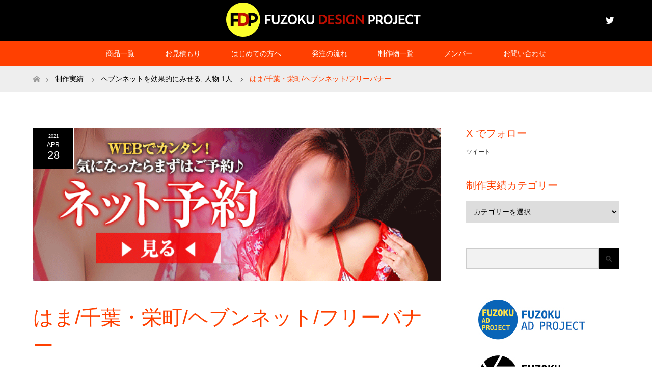

--- FILE ---
content_type: text/html; charset=UTF-8
request_url: https://fuzoku-design.net/hama-2/
body_size: 22112
content:
<!DOCTYPE html>
<html class="pc" dir="ltr" lang="ja" prefix="og: https://ogp.me/ns#">
<head>
<meta charset="UTF-8">
<!--[if IE]><meta http-equiv="X-UA-Compatible" content="IE=edge"><![endif]-->
<meta name="viewport" content="width=device-width">

<meta name="description" content="業種ソープエリア千葉・栄町店名ソープランド羽摩-はま-ヘブンネット掲載、スマホ用フリーバナーです。">
<link rel="pingback" href="https://fuzoku-design.net/xmlrpc.php">
	<style>img:is([sizes="auto" i], [sizes^="auto," i]) { contain-intrinsic-size: 3000px 1500px }</style>
	
		<!-- All in One SEO 4.9.3 - aioseo.com -->
		<title>はま/千葉・栄町/ヘブンネット/フリーバナー | 風俗デザインプロジェクト-広告代理店の制作物・商品紹介</title>
	<meta name="description" content="アクセスを増やしてユーザー認知度を高めるにはデザインの力は不可欠！風俗デザインプロジェクトでは効果の出るバナーデザインを日々制作しております。現状のデザインに満足していないオーナーの皆さま、お気軽にお問い合わせください。" />
	<meta name="robots" content="max-image-preview:large" />
	<meta name="author" content="matsu"/>
	<meta name="google-site-verification" content="W9MqdFKOl3PT6enD6w7Q1zGSgsSrMQgDzhVrJyTsJss" />
	<link rel="canonical" href="https://fuzoku-design.net/hama-2/" />
	<meta name="generator" content="All in One SEO (AIOSEO) 4.9.3" />
		<meta property="og:locale" content="ja_JP" />
		<meta property="og:site_name" content="風俗デザインプロジェクト" />
		<meta property="og:type" content="article" />
		<meta property="og:title" content="はま/千葉・栄町/ヘブンネット/フリーバナー | 風俗デザインプロジェクト-広告代理店の制作物・商品紹介" />
		<meta property="og:description" content="アクセスを増やしてユーザー認知度を高めるにはデザインの力は不可欠！風俗デザインプロジェクトでは効果の出るバナーデザインを日々制作しております。現状のデザインに満足していないオーナーの皆さま、お気軽にお問い合わせください。" />
		<meta property="og:url" content="https://fuzoku-design.net/hama-2/" />
		<meta property="fb:admins" content="778841332197543" />
		<meta property="article:published_time" content="2021-04-28T10:09:21+00:00" />
		<meta property="article:modified_time" content="2021-04-28T10:09:21+00:00" />
		<meta property="article:publisher" content="https://www.facebook.com/fuzokudesignproject" />
		<meta name="twitter:card" content="summary_large_image" />
		<meta name="twitter:site" content="@fuprodesign" />
		<meta name="twitter:title" content="はま/千葉・栄町/ヘブンネット/フリーバナー | 風俗デザインプロジェクト-広告代理店の制作物・商品紹介" />
		<meta name="twitter:description" content="アクセスを増やしてユーザー認知度を高めるにはデザインの力は不可欠！風俗デザインプロジェクトでは効果の出るバナーデザインを日々制作しております。現状のデザインに満足していないオーナーの皆さま、お気軽にお問い合わせください。" />
		<meta name="twitter:creator" content="@matsu00449759" />
		<meta name="twitter:image" content="https://fuzoku-design.net/wp-content/uploads/2021/04/hama_640240_heaven_2.gif" />
		<script type="application/ld+json" class="aioseo-schema">
			{"@context":"https:\/\/schema.org","@graph":[{"@type":"Article","@id":"https:\/\/fuzoku-design.net\/hama-2\/#article","name":"\u306f\u307e\/\u5343\u8449\u30fb\u6804\u753a\/\u30d8\u30d6\u30f3\u30cd\u30c3\u30c8\/\u30d5\u30ea\u30fc\u30d0\u30ca\u30fc | \u98a8\u4fd7\u30c7\u30b6\u30a4\u30f3\u30d7\u30ed\u30b8\u30a7\u30af\u30c8-\u5e83\u544a\u4ee3\u7406\u5e97\u306e\u5236\u4f5c\u7269\u30fb\u5546\u54c1\u7d39\u4ecb","headline":"\u306f\u307e\/\u5343\u8449\u30fb\u6804\u753a\/\u30d8\u30d6\u30f3\u30cd\u30c3\u30c8\/\u30d5\u30ea\u30fc\u30d0\u30ca\u30fc","author":{"@id":"https:\/\/fuzoku-design.net\/author\/matsu\/#author"},"publisher":{"@id":"https:\/\/fuzoku-design.net\/#organization"},"image":{"@type":"ImageObject","url":"https:\/\/fuzoku-design.net\/wp-content\/uploads\/2021\/04\/hama_640240_heaven_01.gif","width":640,"height":240},"datePublished":"2021-04-28T19:09:21+09:00","dateModified":"2021-04-28T19:09:21+09:00","inLanguage":"ja","mainEntityOfPage":{"@id":"https:\/\/fuzoku-design.net\/hama-2\/#webpage"},"isPartOf":{"@id":"https:\/\/fuzoku-design.net\/hama-2\/#webpage"},"articleSection":"\u30d8\u30d6\u30f3\u30cd\u30c3\u30c8\u3092\u52b9\u679c\u7684\u306b\u307f\u305b\u308b, \u4eba\u7269 1\u4eba"},{"@type":"BreadcrumbList","@id":"https:\/\/fuzoku-design.net\/hama-2\/#breadcrumblist","itemListElement":[{"@type":"ListItem","@id":"https:\/\/fuzoku-design.net#listItem","position":1,"name":"Home","item":"https:\/\/fuzoku-design.net","nextItem":{"@type":"ListItem","@id":"https:\/\/fuzoku-design.net\/category\/all\/#listItem","name":"\u5168\u3066"}},{"@type":"ListItem","@id":"https:\/\/fuzoku-design.net\/category\/all\/#listItem","position":2,"name":"\u5168\u3066","item":"https:\/\/fuzoku-design.net\/category\/all\/","nextItem":{"@type":"ListItem","@id":"https:\/\/fuzoku-design.net\/category\/all\/%e5%96%b6%e6%a5%ad%e3%82%b5%e3%82%a4%e3%83%88\/#listItem","name":"\u3010\u55b6\u696d\u30b5\u30a4\u30c8\u3011"},"previousItem":{"@type":"ListItem","@id":"https:\/\/fuzoku-design.net#listItem","name":"Home"}},{"@type":"ListItem","@id":"https:\/\/fuzoku-design.net\/category\/all\/%e5%96%b6%e6%a5%ad%e3%82%b5%e3%82%a4%e3%83%88\/#listItem","position":3,"name":"\u3010\u55b6\u696d\u30b5\u30a4\u30c8\u3011","item":"https:\/\/fuzoku-design.net\/category\/all\/%e5%96%b6%e6%a5%ad%e3%82%b5%e3%82%a4%e3%83%88\/","nextItem":{"@type":"ListItem","@id":"https:\/\/fuzoku-design.net\/category\/all\/%e5%96%b6%e6%a5%ad%e3%82%b5%e3%82%a4%e3%83%88\/heaven\/#listItem","name":"\u30d8\u30d6\u30f3\u30cd\u30c3\u30c8\u3092\u52b9\u679c\u7684\u306b\u307f\u305b\u308b"},"previousItem":{"@type":"ListItem","@id":"https:\/\/fuzoku-design.net\/category\/all\/#listItem","name":"\u5168\u3066"}},{"@type":"ListItem","@id":"https:\/\/fuzoku-design.net\/category\/all\/%e5%96%b6%e6%a5%ad%e3%82%b5%e3%82%a4%e3%83%88\/heaven\/#listItem","position":4,"name":"\u30d8\u30d6\u30f3\u30cd\u30c3\u30c8\u3092\u52b9\u679c\u7684\u306b\u307f\u305b\u308b","item":"https:\/\/fuzoku-design.net\/category\/all\/%e5%96%b6%e6%a5%ad%e3%82%b5%e3%82%a4%e3%83%88\/heaven\/","nextItem":{"@type":"ListItem","@id":"https:\/\/fuzoku-design.net\/hama-2\/#listItem","name":"\u306f\u307e\/\u5343\u8449\u30fb\u6804\u753a\/\u30d8\u30d6\u30f3\u30cd\u30c3\u30c8\/\u30d5\u30ea\u30fc\u30d0\u30ca\u30fc"},"previousItem":{"@type":"ListItem","@id":"https:\/\/fuzoku-design.net\/category\/all\/%e5%96%b6%e6%a5%ad%e3%82%b5%e3%82%a4%e3%83%88\/#listItem","name":"\u3010\u55b6\u696d\u30b5\u30a4\u30c8\u3011"}},{"@type":"ListItem","@id":"https:\/\/fuzoku-design.net\/hama-2\/#listItem","position":5,"name":"\u306f\u307e\/\u5343\u8449\u30fb\u6804\u753a\/\u30d8\u30d6\u30f3\u30cd\u30c3\u30c8\/\u30d5\u30ea\u30fc\u30d0\u30ca\u30fc","previousItem":{"@type":"ListItem","@id":"https:\/\/fuzoku-design.net\/category\/all\/%e5%96%b6%e6%a5%ad%e3%82%b5%e3%82%a4%e3%83%88\/heaven\/#listItem","name":"\u30d8\u30d6\u30f3\u30cd\u30c3\u30c8\u3092\u52b9\u679c\u7684\u306b\u307f\u305b\u308b"}}]},{"@type":"Organization","@id":"https:\/\/fuzoku-design.net\/#organization","name":"\u98a8\u4fd7\u30c7\u30b6\u30a4\u30f3\u30d7\u30ed\u30b8\u30a7\u30af\u30c8","description":"\u5e83\u544a\u4ee3\u7406\u5e97\u5236\u4f5c\u90e8\u306e\u5b9f\u4f8b\u7d39\u4ecb","url":"https:\/\/fuzoku-design.net\/","logo":{"@type":"ImageObject","url":"https:\/\/fuzoku-design.net\/wp-content\/uploads\/2020\/10\/FDPnewlogo.png","@id":"https:\/\/fuzoku-design.net\/hama-2\/#organizationLogo","width":640,"height":640},"image":{"@id":"https:\/\/fuzoku-design.net\/hama-2\/#organizationLogo"},"sameAs":["https:\/\/www.facebook.com\/fuzokudesignproject","https:\/\/twitter.com\/fuprodesign"]},{"@type":"Person","@id":"https:\/\/fuzoku-design.net\/author\/matsu\/#author","url":"https:\/\/fuzoku-design.net\/author\/matsu\/","name":"matsu","image":{"@type":"ImageObject","@id":"https:\/\/fuzoku-design.net\/hama-2\/#authorImage","url":"https:\/\/secure.gravatar.com\/avatar\/da280059560b7ecde6dbafc9bdb65affbb22d069e68c07bb97ee1f9398cc0f1b?s=96&d=mm&r=g","width":96,"height":96,"caption":"matsu"},"sameAs":["matsu00449759"]},{"@type":"WebPage","@id":"https:\/\/fuzoku-design.net\/hama-2\/#webpage","url":"https:\/\/fuzoku-design.net\/hama-2\/","name":"\u306f\u307e\/\u5343\u8449\u30fb\u6804\u753a\/\u30d8\u30d6\u30f3\u30cd\u30c3\u30c8\/\u30d5\u30ea\u30fc\u30d0\u30ca\u30fc | \u98a8\u4fd7\u30c7\u30b6\u30a4\u30f3\u30d7\u30ed\u30b8\u30a7\u30af\u30c8-\u5e83\u544a\u4ee3\u7406\u5e97\u306e\u5236\u4f5c\u7269\u30fb\u5546\u54c1\u7d39\u4ecb","description":"\u30a2\u30af\u30bb\u30b9\u3092\u5897\u3084\u3057\u3066\u30e6\u30fc\u30b6\u30fc\u8a8d\u77e5\u5ea6\u3092\u9ad8\u3081\u308b\u306b\u306f\u30c7\u30b6\u30a4\u30f3\u306e\u529b\u306f\u4e0d\u53ef\u6b20\uff01\u98a8\u4fd7\u30c7\u30b6\u30a4\u30f3\u30d7\u30ed\u30b8\u30a7\u30af\u30c8\u3067\u306f\u52b9\u679c\u306e\u51fa\u308b\u30d0\u30ca\u30fc\u30c7\u30b6\u30a4\u30f3\u3092\u65e5\u3005\u5236\u4f5c\u3057\u3066\u304a\u308a\u307e\u3059\u3002\u73fe\u72b6\u306e\u30c7\u30b6\u30a4\u30f3\u306b\u6e80\u8db3\u3057\u3066\u3044\u306a\u3044\u30aa\u30fc\u30ca\u30fc\u306e\u7686\u3055\u307e\u3001\u304a\u6c17\u8efd\u306b\u304a\u554f\u3044\u5408\u308f\u305b\u304f\u3060\u3055\u3044\u3002","inLanguage":"ja","isPartOf":{"@id":"https:\/\/fuzoku-design.net\/#website"},"breadcrumb":{"@id":"https:\/\/fuzoku-design.net\/hama-2\/#breadcrumblist"},"author":{"@id":"https:\/\/fuzoku-design.net\/author\/matsu\/#author"},"creator":{"@id":"https:\/\/fuzoku-design.net\/author\/matsu\/#author"},"image":{"@type":"ImageObject","url":"https:\/\/fuzoku-design.net\/wp-content\/uploads\/2021\/04\/hama_640240_heaven_01.gif","@id":"https:\/\/fuzoku-design.net\/hama-2\/#mainImage","width":640,"height":240},"primaryImageOfPage":{"@id":"https:\/\/fuzoku-design.net\/hama-2\/#mainImage"},"datePublished":"2021-04-28T19:09:21+09:00","dateModified":"2021-04-28T19:09:21+09:00"},{"@type":"WebSite","@id":"https:\/\/fuzoku-design.net\/#website","url":"https:\/\/fuzoku-design.net\/","name":"\u98a8\u4fd7\u30c7\u30b6\u30a4\u30f3\u30d7\u30ed\u30b8\u30a7\u30af\u30c8-\u5e83\u544a\u4ee3\u7406\u5e97\u306e\u5236\u4f5c\u7269\u30fb\u5546\u54c1\u7d39\u4ecb","description":"\u5e83\u544a\u4ee3\u7406\u5e97\u5236\u4f5c\u90e8\u306e\u5b9f\u4f8b\u7d39\u4ecb","inLanguage":"ja","publisher":{"@id":"https:\/\/fuzoku-design.net\/#organization"}}]}
		</script>
		<!-- All in One SEO -->

<link rel='dns-prefetch' href='//stats.wp.com' />
<link rel='dns-prefetch' href='//v0.wordpress.com' />
<link rel="alternate" type="application/rss+xml" title="風俗デザインプロジェクト-広告代理店の制作物・商品紹介 &raquo; フィード" href="https://fuzoku-design.net/feed/" />
<link rel="alternate" type="application/rss+xml" title="風俗デザインプロジェクト-広告代理店の制作物・商品紹介 &raquo; コメントフィード" href="https://fuzoku-design.net/comments/feed/" />
<script type="text/javascript" id="wpp-js" src="https://fuzoku-design.net/wp-content/plugins/wordpress-popular-posts/assets/js/wpp.min.js?ver=7.3.3" data-sampling="0" data-sampling-rate="100" data-api-url="https://fuzoku-design.net/wp-json/wordpress-popular-posts" data-post-id="6794" data-token="871d577d00" data-lang="0" data-debug="0"></script>
<link rel="alternate" type="application/rss+xml" title="風俗デザインプロジェクト-広告代理店の制作物・商品紹介 &raquo; はま/千葉・栄町/ヘブンネット/フリーバナー のコメントのフィード" href="https://fuzoku-design.net/hama-2/feed/" />
		<!-- This site uses the Google Analytics by MonsterInsights plugin v9.11.1 - Using Analytics tracking - https://www.monsterinsights.com/ -->
		<!-- Note: MonsterInsights is not currently configured on this site. The site owner needs to authenticate with Google Analytics in the MonsterInsights settings panel. -->
					<!-- No tracking code set -->
				<!-- / Google Analytics by MonsterInsights -->
		<script type="text/javascript">
/* <![CDATA[ */
window._wpemojiSettings = {"baseUrl":"https:\/\/s.w.org\/images\/core\/emoji\/16.0.1\/72x72\/","ext":".png","svgUrl":"https:\/\/s.w.org\/images\/core\/emoji\/16.0.1\/svg\/","svgExt":".svg","source":{"concatemoji":"https:\/\/fuzoku-design.net\/wp-includes\/js\/wp-emoji-release.min.js?ver=6.8.3"}};
/*! This file is auto-generated */
!function(s,n){var o,i,e;function c(e){try{var t={supportTests:e,timestamp:(new Date).valueOf()};sessionStorage.setItem(o,JSON.stringify(t))}catch(e){}}function p(e,t,n){e.clearRect(0,0,e.canvas.width,e.canvas.height),e.fillText(t,0,0);var t=new Uint32Array(e.getImageData(0,0,e.canvas.width,e.canvas.height).data),a=(e.clearRect(0,0,e.canvas.width,e.canvas.height),e.fillText(n,0,0),new Uint32Array(e.getImageData(0,0,e.canvas.width,e.canvas.height).data));return t.every(function(e,t){return e===a[t]})}function u(e,t){e.clearRect(0,0,e.canvas.width,e.canvas.height),e.fillText(t,0,0);for(var n=e.getImageData(16,16,1,1),a=0;a<n.data.length;a++)if(0!==n.data[a])return!1;return!0}function f(e,t,n,a){switch(t){case"flag":return n(e,"\ud83c\udff3\ufe0f\u200d\u26a7\ufe0f","\ud83c\udff3\ufe0f\u200b\u26a7\ufe0f")?!1:!n(e,"\ud83c\udde8\ud83c\uddf6","\ud83c\udde8\u200b\ud83c\uddf6")&&!n(e,"\ud83c\udff4\udb40\udc67\udb40\udc62\udb40\udc65\udb40\udc6e\udb40\udc67\udb40\udc7f","\ud83c\udff4\u200b\udb40\udc67\u200b\udb40\udc62\u200b\udb40\udc65\u200b\udb40\udc6e\u200b\udb40\udc67\u200b\udb40\udc7f");case"emoji":return!a(e,"\ud83e\udedf")}return!1}function g(e,t,n,a){var r="undefined"!=typeof WorkerGlobalScope&&self instanceof WorkerGlobalScope?new OffscreenCanvas(300,150):s.createElement("canvas"),o=r.getContext("2d",{willReadFrequently:!0}),i=(o.textBaseline="top",o.font="600 32px Arial",{});return e.forEach(function(e){i[e]=t(o,e,n,a)}),i}function t(e){var t=s.createElement("script");t.src=e,t.defer=!0,s.head.appendChild(t)}"undefined"!=typeof Promise&&(o="wpEmojiSettingsSupports",i=["flag","emoji"],n.supports={everything:!0,everythingExceptFlag:!0},e=new Promise(function(e){s.addEventListener("DOMContentLoaded",e,{once:!0})}),new Promise(function(t){var n=function(){try{var e=JSON.parse(sessionStorage.getItem(o));if("object"==typeof e&&"number"==typeof e.timestamp&&(new Date).valueOf()<e.timestamp+604800&&"object"==typeof e.supportTests)return e.supportTests}catch(e){}return null}();if(!n){if("undefined"!=typeof Worker&&"undefined"!=typeof OffscreenCanvas&&"undefined"!=typeof URL&&URL.createObjectURL&&"undefined"!=typeof Blob)try{var e="postMessage("+g.toString()+"("+[JSON.stringify(i),f.toString(),p.toString(),u.toString()].join(",")+"));",a=new Blob([e],{type:"text/javascript"}),r=new Worker(URL.createObjectURL(a),{name:"wpTestEmojiSupports"});return void(r.onmessage=function(e){c(n=e.data),r.terminate(),t(n)})}catch(e){}c(n=g(i,f,p,u))}t(n)}).then(function(e){for(var t in e)n.supports[t]=e[t],n.supports.everything=n.supports.everything&&n.supports[t],"flag"!==t&&(n.supports.everythingExceptFlag=n.supports.everythingExceptFlag&&n.supports[t]);n.supports.everythingExceptFlag=n.supports.everythingExceptFlag&&!n.supports.flag,n.DOMReady=!1,n.readyCallback=function(){n.DOMReady=!0}}).then(function(){return e}).then(function(){var e;n.supports.everything||(n.readyCallback(),(e=n.source||{}).concatemoji?t(e.concatemoji):e.wpemoji&&e.twemoji&&(t(e.twemoji),t(e.wpemoji)))}))}((window,document),window._wpemojiSettings);
/* ]]> */
</script>
<link rel="manifest" href="https://fuzoku-design.net/tcdpwa-manifest.json">
<script>
  if ('serviceWorker' in navigator) {
    window.addEventListener('load', () => {
      // ここでルート直下を指すURLを指定
      navigator.serviceWorker.register('https://fuzoku-design.net/tcd-pwa-sw.js')
        .then(reg => {
          console.log('Service Worker registered. Scope is:', reg.scope);
        })
        .catch(err => {
          console.error('Service Worker registration failed:', err);
        });
    });
  }
</script>
<link rel='stylesheet' id='style-css' href='https://fuzoku-design.net/wp-content/themes/maxx_tcd043/style.css?ver=1.5' type='text/css' media='all' />
<style id='wp-emoji-styles-inline-css' type='text/css'>

	img.wp-smiley, img.emoji {
		display: inline !important;
		border: none !important;
		box-shadow: none !important;
		height: 1em !important;
		width: 1em !important;
		margin: 0 0.07em !important;
		vertical-align: -0.1em !important;
		background: none !important;
		padding: 0 !important;
	}
</style>
<link rel='stylesheet' id='wp-block-library-css' href='https://fuzoku-design.net/wp-includes/css/dist/block-library/style.min.css?ver=6.8.3' type='text/css' media='all' />
<style id='classic-theme-styles-inline-css' type='text/css'>
/*! This file is auto-generated */
.wp-block-button__link{color:#fff;background-color:#32373c;border-radius:9999px;box-shadow:none;text-decoration:none;padding:calc(.667em + 2px) calc(1.333em + 2px);font-size:1.125em}.wp-block-file__button{background:#32373c;color:#fff;text-decoration:none}
</style>
<link rel='stylesheet' id='aioseo/css/src/vue/standalone/blocks/table-of-contents/global.scss-css' href='https://fuzoku-design.net/wp-content/plugins/all-in-one-seo-pack/dist/Lite/assets/css/table-of-contents/global.e90f6d47.css?ver=4.9.3' type='text/css' media='all' />
<link rel='stylesheet' id='mediaelement-css' href='https://fuzoku-design.net/wp-includes/js/mediaelement/mediaelementplayer-legacy.min.css?ver=4.2.17' type='text/css' media='all' />
<link rel='stylesheet' id='wp-mediaelement-css' href='https://fuzoku-design.net/wp-includes/js/mediaelement/wp-mediaelement.min.css?ver=6.8.3' type='text/css' media='all' />
<style id='jetpack-sharing-buttons-style-inline-css' type='text/css'>
.jetpack-sharing-buttons__services-list{display:flex;flex-direction:row;flex-wrap:wrap;gap:0;list-style-type:none;margin:5px;padding:0}.jetpack-sharing-buttons__services-list.has-small-icon-size{font-size:12px}.jetpack-sharing-buttons__services-list.has-normal-icon-size{font-size:16px}.jetpack-sharing-buttons__services-list.has-large-icon-size{font-size:24px}.jetpack-sharing-buttons__services-list.has-huge-icon-size{font-size:36px}@media print{.jetpack-sharing-buttons__services-list{display:none!important}}.editor-styles-wrapper .wp-block-jetpack-sharing-buttons{gap:0;padding-inline-start:0}ul.jetpack-sharing-buttons__services-list.has-background{padding:1.25em 2.375em}
</style>
<style id='global-styles-inline-css' type='text/css'>
:root{--wp--preset--aspect-ratio--square: 1;--wp--preset--aspect-ratio--4-3: 4/3;--wp--preset--aspect-ratio--3-4: 3/4;--wp--preset--aspect-ratio--3-2: 3/2;--wp--preset--aspect-ratio--2-3: 2/3;--wp--preset--aspect-ratio--16-9: 16/9;--wp--preset--aspect-ratio--9-16: 9/16;--wp--preset--color--black: #000000;--wp--preset--color--cyan-bluish-gray: #abb8c3;--wp--preset--color--white: #ffffff;--wp--preset--color--pale-pink: #f78da7;--wp--preset--color--vivid-red: #cf2e2e;--wp--preset--color--luminous-vivid-orange: #ff6900;--wp--preset--color--luminous-vivid-amber: #fcb900;--wp--preset--color--light-green-cyan: #7bdcb5;--wp--preset--color--vivid-green-cyan: #00d084;--wp--preset--color--pale-cyan-blue: #8ed1fc;--wp--preset--color--vivid-cyan-blue: #0693e3;--wp--preset--color--vivid-purple: #9b51e0;--wp--preset--gradient--vivid-cyan-blue-to-vivid-purple: linear-gradient(135deg,rgba(6,147,227,1) 0%,rgb(155,81,224) 100%);--wp--preset--gradient--light-green-cyan-to-vivid-green-cyan: linear-gradient(135deg,rgb(122,220,180) 0%,rgb(0,208,130) 100%);--wp--preset--gradient--luminous-vivid-amber-to-luminous-vivid-orange: linear-gradient(135deg,rgba(252,185,0,1) 0%,rgba(255,105,0,1) 100%);--wp--preset--gradient--luminous-vivid-orange-to-vivid-red: linear-gradient(135deg,rgba(255,105,0,1) 0%,rgb(207,46,46) 100%);--wp--preset--gradient--very-light-gray-to-cyan-bluish-gray: linear-gradient(135deg,rgb(238,238,238) 0%,rgb(169,184,195) 100%);--wp--preset--gradient--cool-to-warm-spectrum: linear-gradient(135deg,rgb(74,234,220) 0%,rgb(151,120,209) 20%,rgb(207,42,186) 40%,rgb(238,44,130) 60%,rgb(251,105,98) 80%,rgb(254,248,76) 100%);--wp--preset--gradient--blush-light-purple: linear-gradient(135deg,rgb(255,206,236) 0%,rgb(152,150,240) 100%);--wp--preset--gradient--blush-bordeaux: linear-gradient(135deg,rgb(254,205,165) 0%,rgb(254,45,45) 50%,rgb(107,0,62) 100%);--wp--preset--gradient--luminous-dusk: linear-gradient(135deg,rgb(255,203,112) 0%,rgb(199,81,192) 50%,rgb(65,88,208) 100%);--wp--preset--gradient--pale-ocean: linear-gradient(135deg,rgb(255,245,203) 0%,rgb(182,227,212) 50%,rgb(51,167,181) 100%);--wp--preset--gradient--electric-grass: linear-gradient(135deg,rgb(202,248,128) 0%,rgb(113,206,126) 100%);--wp--preset--gradient--midnight: linear-gradient(135deg,rgb(2,3,129) 0%,rgb(40,116,252) 100%);--wp--preset--font-size--small: 13px;--wp--preset--font-size--medium: 20px;--wp--preset--font-size--large: 36px;--wp--preset--font-size--x-large: 42px;--wp--preset--spacing--20: 0.44rem;--wp--preset--spacing--30: 0.67rem;--wp--preset--spacing--40: 1rem;--wp--preset--spacing--50: 1.5rem;--wp--preset--spacing--60: 2.25rem;--wp--preset--spacing--70: 3.38rem;--wp--preset--spacing--80: 5.06rem;--wp--preset--shadow--natural: 6px 6px 9px rgba(0, 0, 0, 0.2);--wp--preset--shadow--deep: 12px 12px 50px rgba(0, 0, 0, 0.4);--wp--preset--shadow--sharp: 6px 6px 0px rgba(0, 0, 0, 0.2);--wp--preset--shadow--outlined: 6px 6px 0px -3px rgba(255, 255, 255, 1), 6px 6px rgba(0, 0, 0, 1);--wp--preset--shadow--crisp: 6px 6px 0px rgba(0, 0, 0, 1);}:where(.is-layout-flex){gap: 0.5em;}:where(.is-layout-grid){gap: 0.5em;}body .is-layout-flex{display: flex;}.is-layout-flex{flex-wrap: wrap;align-items: center;}.is-layout-flex > :is(*, div){margin: 0;}body .is-layout-grid{display: grid;}.is-layout-grid > :is(*, div){margin: 0;}:where(.wp-block-columns.is-layout-flex){gap: 2em;}:where(.wp-block-columns.is-layout-grid){gap: 2em;}:where(.wp-block-post-template.is-layout-flex){gap: 1.25em;}:where(.wp-block-post-template.is-layout-grid){gap: 1.25em;}.has-black-color{color: var(--wp--preset--color--black) !important;}.has-cyan-bluish-gray-color{color: var(--wp--preset--color--cyan-bluish-gray) !important;}.has-white-color{color: var(--wp--preset--color--white) !important;}.has-pale-pink-color{color: var(--wp--preset--color--pale-pink) !important;}.has-vivid-red-color{color: var(--wp--preset--color--vivid-red) !important;}.has-luminous-vivid-orange-color{color: var(--wp--preset--color--luminous-vivid-orange) !important;}.has-luminous-vivid-amber-color{color: var(--wp--preset--color--luminous-vivid-amber) !important;}.has-light-green-cyan-color{color: var(--wp--preset--color--light-green-cyan) !important;}.has-vivid-green-cyan-color{color: var(--wp--preset--color--vivid-green-cyan) !important;}.has-pale-cyan-blue-color{color: var(--wp--preset--color--pale-cyan-blue) !important;}.has-vivid-cyan-blue-color{color: var(--wp--preset--color--vivid-cyan-blue) !important;}.has-vivid-purple-color{color: var(--wp--preset--color--vivid-purple) !important;}.has-black-background-color{background-color: var(--wp--preset--color--black) !important;}.has-cyan-bluish-gray-background-color{background-color: var(--wp--preset--color--cyan-bluish-gray) !important;}.has-white-background-color{background-color: var(--wp--preset--color--white) !important;}.has-pale-pink-background-color{background-color: var(--wp--preset--color--pale-pink) !important;}.has-vivid-red-background-color{background-color: var(--wp--preset--color--vivid-red) !important;}.has-luminous-vivid-orange-background-color{background-color: var(--wp--preset--color--luminous-vivid-orange) !important;}.has-luminous-vivid-amber-background-color{background-color: var(--wp--preset--color--luminous-vivid-amber) !important;}.has-light-green-cyan-background-color{background-color: var(--wp--preset--color--light-green-cyan) !important;}.has-vivid-green-cyan-background-color{background-color: var(--wp--preset--color--vivid-green-cyan) !important;}.has-pale-cyan-blue-background-color{background-color: var(--wp--preset--color--pale-cyan-blue) !important;}.has-vivid-cyan-blue-background-color{background-color: var(--wp--preset--color--vivid-cyan-blue) !important;}.has-vivid-purple-background-color{background-color: var(--wp--preset--color--vivid-purple) !important;}.has-black-border-color{border-color: var(--wp--preset--color--black) !important;}.has-cyan-bluish-gray-border-color{border-color: var(--wp--preset--color--cyan-bluish-gray) !important;}.has-white-border-color{border-color: var(--wp--preset--color--white) !important;}.has-pale-pink-border-color{border-color: var(--wp--preset--color--pale-pink) !important;}.has-vivid-red-border-color{border-color: var(--wp--preset--color--vivid-red) !important;}.has-luminous-vivid-orange-border-color{border-color: var(--wp--preset--color--luminous-vivid-orange) !important;}.has-luminous-vivid-amber-border-color{border-color: var(--wp--preset--color--luminous-vivid-amber) !important;}.has-light-green-cyan-border-color{border-color: var(--wp--preset--color--light-green-cyan) !important;}.has-vivid-green-cyan-border-color{border-color: var(--wp--preset--color--vivid-green-cyan) !important;}.has-pale-cyan-blue-border-color{border-color: var(--wp--preset--color--pale-cyan-blue) !important;}.has-vivid-cyan-blue-border-color{border-color: var(--wp--preset--color--vivid-cyan-blue) !important;}.has-vivid-purple-border-color{border-color: var(--wp--preset--color--vivid-purple) !important;}.has-vivid-cyan-blue-to-vivid-purple-gradient-background{background: var(--wp--preset--gradient--vivid-cyan-blue-to-vivid-purple) !important;}.has-light-green-cyan-to-vivid-green-cyan-gradient-background{background: var(--wp--preset--gradient--light-green-cyan-to-vivid-green-cyan) !important;}.has-luminous-vivid-amber-to-luminous-vivid-orange-gradient-background{background: var(--wp--preset--gradient--luminous-vivid-amber-to-luminous-vivid-orange) !important;}.has-luminous-vivid-orange-to-vivid-red-gradient-background{background: var(--wp--preset--gradient--luminous-vivid-orange-to-vivid-red) !important;}.has-very-light-gray-to-cyan-bluish-gray-gradient-background{background: var(--wp--preset--gradient--very-light-gray-to-cyan-bluish-gray) !important;}.has-cool-to-warm-spectrum-gradient-background{background: var(--wp--preset--gradient--cool-to-warm-spectrum) !important;}.has-blush-light-purple-gradient-background{background: var(--wp--preset--gradient--blush-light-purple) !important;}.has-blush-bordeaux-gradient-background{background: var(--wp--preset--gradient--blush-bordeaux) !important;}.has-luminous-dusk-gradient-background{background: var(--wp--preset--gradient--luminous-dusk) !important;}.has-pale-ocean-gradient-background{background: var(--wp--preset--gradient--pale-ocean) !important;}.has-electric-grass-gradient-background{background: var(--wp--preset--gradient--electric-grass) !important;}.has-midnight-gradient-background{background: var(--wp--preset--gradient--midnight) !important;}.has-small-font-size{font-size: var(--wp--preset--font-size--small) !important;}.has-medium-font-size{font-size: var(--wp--preset--font-size--medium) !important;}.has-large-font-size{font-size: var(--wp--preset--font-size--large) !important;}.has-x-large-font-size{font-size: var(--wp--preset--font-size--x-large) !important;}
:where(.wp-block-post-template.is-layout-flex){gap: 1.25em;}:where(.wp-block-post-template.is-layout-grid){gap: 1.25em;}
:where(.wp-block-columns.is-layout-flex){gap: 2em;}:where(.wp-block-columns.is-layout-grid){gap: 2em;}
:root :where(.wp-block-pullquote){font-size: 1.5em;line-height: 1.6;}
</style>
<link rel='stylesheet' id='contact-form-7-css' href='https://fuzoku-design.net/wp-content/plugins/contact-form-7/includes/css/styles.css?ver=6.1.1' type='text/css' media='all' />
<link rel='stylesheet' id='wp-ulike-css' href='https://fuzoku-design.net/wp-content/plugins/wp-ulike/assets/css/wp-ulike.min.css?ver=4.7.11' type='text/css' media='all' />
<link rel='stylesheet' id='wordpress-popular-posts-css-css' href='https://fuzoku-design.net/wp-content/plugins/wordpress-popular-posts/assets/css/wpp.css?ver=7.3.3' type='text/css' media='all' />
<link rel='stylesheet' id='tmm-css' href='https://fuzoku-design.net/wp-content/plugins/team-members/inc/css/tmm_style.css?ver=6.8.3' type='text/css' media='all' />
<link rel='stylesheet' id='sharedaddy-css' href='https://fuzoku-design.net/wp-content/plugins/jetpack/modules/sharedaddy/sharing.css?ver=15.0' type='text/css' media='all' />
<link rel='stylesheet' id='social-logos-css' href='https://fuzoku-design.net/wp-content/plugins/jetpack/_inc/social-logos/social-logos.min.css?ver=15.0' type='text/css' media='all' />
<link rel='stylesheet' id='jquery.lightbox.min.css-css' href='https://fuzoku-design.net/wp-content/plugins/wp-jquery-lightbox/lightboxes/wp-jquery-lightbox/styles/lightbox.min.css?ver=2.3.4' type='text/css' media='all' />
<link rel='stylesheet' id='jqlb-overrides-css' href='https://fuzoku-design.net/wp-content/plugins/wp-jquery-lightbox/lightboxes/wp-jquery-lightbox/styles/overrides.css?ver=2.3.4' type='text/css' media='all' />
<style id='jqlb-overrides-inline-css' type='text/css'>

			#outerImageContainer {
				box-shadow: 0 0 4px 2px rgba(0,0,0,.2);
			}
			#imageContainer{
				padding: 6px;
			}
			#imageDataContainer {
				box-shadow: 0 -4px 0 0 #fff, 0 0 4px 2px rgba(0,0,0,.1);
				z-index: auto;
			}
			#prevArrow,
			#nextArrow{
				background-color: rgba(255,255,255,.7;
				color: #000000;
			}
</style>
<script type="text/javascript" src="https://fuzoku-design.net/wp-includes/js/jquery/jquery.min.js?ver=3.7.1" id="jquery-core-js"></script>
<script type="text/javascript" src="https://fuzoku-design.net/wp-includes/js/jquery/jquery-migrate.min.js?ver=3.4.1" id="jquery-migrate-js"></script>
<link rel="https://api.w.org/" href="https://fuzoku-design.net/wp-json/" /><link rel="alternate" title="JSON" type="application/json" href="https://fuzoku-design.net/wp-json/wp/v2/posts/6794" /><link rel='shortlink' href='https://wp.me/p5Hw3D-1LA' />
<link rel="alternate" title="oEmbed (JSON)" type="application/json+oembed" href="https://fuzoku-design.net/wp-json/oembed/1.0/embed?url=https%3A%2F%2Ffuzoku-design.net%2Fhama-2%2F" />
<link rel="alternate" title="oEmbed (XML)" type="text/xml+oembed" href="https://fuzoku-design.net/wp-json/oembed/1.0/embed?url=https%3A%2F%2Ffuzoku-design.net%2Fhama-2%2F&#038;format=xml" />
<script type="text/javascript">if(!window._buttonizer) { window._buttonizer = {}; };var _buttonizer_page_data = {"language":"ja"};window._buttonizer.data = { ..._buttonizer_page_data, ...window._buttonizer.data };</script>	<style>img#wpstats{display:none}</style>
		            <style id="wpp-loading-animation-styles">@-webkit-keyframes bgslide{from{background-position-x:0}to{background-position-x:-200%}}@keyframes bgslide{from{background-position-x:0}to{background-position-x:-200%}}.wpp-widget-block-placeholder,.wpp-shortcode-placeholder{margin:0 auto;width:60px;height:3px;background:#dd3737;background:linear-gradient(90deg,#dd3737 0%,#571313 10%,#dd3737 100%);background-size:200% auto;border-radius:3px;-webkit-animation:bgslide 1s infinite linear;animation:bgslide 1s infinite linear}</style>
            
<link rel="stylesheet" href="https://fuzoku-design.net/wp-content/themes/maxx_tcd043/css/design-plus.css?ver=1.5">
<link rel="stylesheet" href="https://fuzoku-design.net/wp-content/themes/maxx_tcd043/css/sns-botton.css?ver=1.5">
<link rel="stylesheet" media="screen and (max-width:770px)" href="https://fuzoku-design.net/wp-content/themes/maxx_tcd043/css/responsive.css?ver=1.5">
<link rel="stylesheet" media="screen and (max-width:770px)" href="https://fuzoku-design.net/wp-content/themes/maxx_tcd043/css/footer-bar.css?ver=1.5">

<script src="https://fuzoku-design.net/wp-content/themes/maxx_tcd043/js/jquery.easing.1.3.js?ver=1.5"></script>
<script src="https://fuzoku-design.net/wp-content/themes/maxx_tcd043/js/jscript.js?ver=1.5"></script>
<script src="https://fuzoku-design.net/wp-content/themes/maxx_tcd043/js/footer-bar.js?ver=1.5"></script>
<script src="https://fuzoku-design.net/wp-content/themes/maxx_tcd043/js/comment.js?ver=1.5"></script>
<script src="https://fuzoku-design.net/wp-content/themes/maxx_tcd043/js/header_fix.js?ver=1.5"></script>

<style type="text/css">
body, input, textarea { font-family: Arial, "ヒラギノ角ゴ ProN W3", "Hiragino Kaku Gothic ProN", "メイリオ", Meiryo, sans-serif; }
.rich_font { font-family: Arial, "ヒラギノ角ゴ ProN W3", "Hiragino Kaku Gothic ProN", "メイリオ", Meiryo, sans-serif; font-weight: normal; }

body { font-size:16px; }

.pc #header .logo { font-size:24px; }
.mobile #header .logo { font-size:18px; }
#footer_logo .logo { font-size:24px; }

#header_images .grid-item .image img, .index_box_list .image img, #index_blog_list li .image img, #post_list li .image img, #related_post li a.image img, .styled_post_list1 .image img, #program_list .program .image img, ul.banner_list1 li .image img, ul.banner_list2 li .image img, .footer_banner .image img, .header_image .image img {
-webkit-transform: scale(1);
-webkit-transition-property: opacity, scale, -webkit-transform;
-webkit-transition: 0.35s;
-moz-transform: scale(1);
-moz-transition-property: opacity, scale, -moz-transform;
-moz-transition: 0.35s;
-ms-transform: scale(1);
-ms-transition-property: opacity, scale, -ms-transform;
-ms-transition: 0.35s;
-o-transform: scale(1);
-o-transition-property: opacity, scale, -o-transform;
-o-transition: 0.35s;
transform: scale(1);
transition-property: opacity, scale, -webkit-transform;
transition: 0.35s;
-webkit-backface-visibility:hidden; backface-visibility:hidden;
}
#header_images .grid-item .image:hover img, .index_box_list .image:hover img, #index_blog_list li .image:hover img, #post_list li .image:hover img, #related_post li a.image:hover img, .styled_post_list1 .image:hover img, #program_list .program .image:hover img, ul.banner_list1 li .image:hover img, ul.banner_list2 li .image:hover img, .footer_banner .image:hover img, .header_image .image:hover img {
 -webkit-transform: scale(1.2); -moz-transform: scale(1.2); -ms-transform: scale(1.2); -o-transform: scale(1.2); transform: scale(1.2);
}
#header_images .grid-item .image:hover, .index_box_list .image:hover, #index_content2 .index_box_list .image:hover, #program_list .program .image:hover, ul.banner_list1 li .image:hover, ul.banner_list2 li .image:hover, .footer_banner .image:hover, .header_image .image:hover {
  background: #FF4001;
}

#archive_headline { font-size:40px; }
#archive_desc { font-size:16px; }

.pc #post_title { font-size:40px; }
.post_content { font-size:16px; }

a:hover, #comment_header ul li a:hover, #header_logo .logo a:hover, #header_social_link li:hover:before, #footer_social_link li:hover:before, #bread_crumb li.home a:hover:before, #bread_crumb li a:hover, #bread_crumb li.last, #bread_crumb li.last a,
.pc #return_top a:hover:before, #footer_top a:hover, .footer_menu li:first-child a, .footer_menu li:only-child a, .side_headline, .color_headline,
#post_list a:hover .title, .styled_post_list1 .date, .program_header .program_category_subtitle
{ color:#FF4001; }

.pc #header_bottom, .pc #global_menu ul ul a:hover, .pc #global_menu > ul > li.active > a, .pc #global_menu li.current-menu-item > a,
.next_page_link a:hover, .page_navi a:hover, .collapse_category_list li a:hover, .index_archive_link a:hover, .slick-arrow:hover, #header_logo_index .link:hover,
#previous_next_post a:hover, .page_navi span.current, .page_navi p.back a:hover, .mobile #global_menu li a:hover,
#wp-calendar td a:hover, #wp-calendar #prev a:hover, #wp-calendar #next a:hover, .widget_search #search-btn input:hover, .widget_search #searchsubmit:hover, .google_search #searchsubmit:hover, .footer_widget.google_search #searchsubmit:hover,
#submit_comment:hover, #comment_header ul li a:hover, #comment_header ul li.comment_switch_active a, #comment_header #comment_closed p, #post_pagination a:hover, #post_pagination p, #footer_bottom, .footer_banner .image:hover, .mobile .footer_menu a:hover, .mobile #footer_menu_bottom li a:hover,
.program_header .program_category_title, .page_content_header .headline , .page_map_info .button:hover
{ background-color:#FF4001; }

.pc #header_top, .pc #global_menu ul ul a, .mobile #header, #footer_top, li.date2, #previous_next_post a, .page_navi a,
.collapse_category_list li a, .widget_search #search-btn input, .widget_search #searchsubmit, .google_search #searchsubmit, #post_pagination a,
#header_images .grid-item .image, #program_list li, .program_header, #program_list .program, ul.banner_list1 li, ul.banner_list2, #footer_banners, .mobile #related_post .headline, .mobile #comment_headline, .pc #global_menu > ul > li > a:hover
{ background-color:#000000; }

.pc #header_logo .logo a, #header_social_link li:before, .footer_headline, #footer_top, #footer_top a { color:#FFFFFF; }
#index_content2 .index_box_list .box3_text .image:before { color:#262626; }
#comment_textarea textarea:focus, #guest_info input:focus, #comment_header ul li a:hover, #comment_header ul li.comment_switch_active a, #comment_header #comment_closed p
{ border-color:#FF4001; }

#comment_header ul li.comment_switch_active a:after, #comment_header #comment_closed p:after
{ border-color:#FF4001 transparent transparent transparent; }

.pc .header_fix #header, .mobile .header_fix #header { opacity:0.8; }

.post_content a { color:#FF4001; }


#site_loader_spinner { border:4px solid rgba(255,64,1,0.2); border-top-color:#FF4001; }
li.category2 a { background:rgba(255,64,1,0.8); }

#return_top a { background:rgba(0,0,0,0.8); }
#return_top a:hover { background:rgba(0,0,0,0.9); }
.mobile #return_top.bottom a { background:rgba(0,0,0,1) !important; }
.collapse_category_list .children li a { background:rgba(0,0,0,0.8); }
.collapse_category_list .children li a:hover { background:#FF4001; }

#footer_banner_1 .image .footer_banner_headline { font-size:24px; color:#FF4001; }
#footer_banner_1 .image:hover .footer_banner_headline { color:#FFFFFF; }
#footer_banner_1 .image:hover img { opacity:0.5; }
#footer_banner_2 .image .footer_banner_headline { font-size:24px; color:#FF4001; }
#footer_banner_2 .image:hover .footer_banner_headline { color:#FFFFFF; }
#footer_banner_2 .image:hover img { opacity:0.5; }
#footer_banner_3 .image .footer_banner_headline { font-size:24px; color:#FF4001; }
#footer_banner_3 .image:hover .footer_banner_headline { color:#FFFFFF; }
#footer_banner_3 .image:hover img { opacity:0.5; }


</style>


<script src="https://cdn.onesignal.com/sdks/web/v16/OneSignalSDK.page.js" defer></script>
<script>
window.OneSignalDeferred = window.OneSignalDeferred || [];
OneSignalDeferred.push(async function(OneSignal) {
  await OneSignal.init({
    appId: "fc0c5204-2d55-4650-914d-7bb9fa8a839a",
    serviceWorkerOverrideForTypical: true,
    path: "https://fuzoku-design.net/wp-content/plugins/tcd-pwa/sdk_files/",
    serviceWorkerParam: { scope: "/wp-content/plugins/tcd-pwa/sdk_files/push/onesignal/" },
    serviceWorkerPath: "OneSignalSDKWorker.js",
  });
});
</script>
<style>
#onesignal-slidedown-container,
#onesignal-popover-container {
  z-index: 99998 !important;
}
</style>
<style type="text/css"></style><link rel="icon" href="https://fuzoku-design.net/wp-content/uploads/2020/04/d7d3121d62f5698112c0fabaaa4ea2e6-100x100.jpg" sizes="32x32" />
<link rel="icon" href="https://fuzoku-design.net/wp-content/uploads/2020/04/d7d3121d62f5698112c0fabaaa4ea2e6-200x200.jpg" sizes="192x192" />
<link rel="apple-touch-icon" href="https://fuzoku-design.net/wp-content/uploads/2020/04/d7d3121d62f5698112c0fabaaa4ea2e6-200x200.jpg" />
<meta name="msapplication-TileImage" content="https://fuzoku-design.net/wp-content/uploads/2020/04/d7d3121d62f5698112c0fabaaa4ea2e6-300x300.jpg" />
<!-- Global site tag (gtag.js) - Google Analytics -->
<script async src="https://www.googletagmanager.com/gtag/js?id=UA-59230024-1"></script>
<script>
  window.dataLayer = window.dataLayer || [];
  function gtag(){dataLayer.push(arguments);}
  gtag('js', new Date());

  gtag('config', 'UA-59230024-1');
</script>

</head>
<body data-rsssl=1 id="body" class="wp-singular post-template-default single single-post postid-6794 single-format-standard wp-theme-maxx_tcd043 fix_top mobile_header_fix">


 <div id="header">
  <div id="header_top">
   <div id="header_top_inner" class="header_inner">
    <div id="header_logo">
     <div id="logo_image">
 <h1 class="logo">
  <a href="https://fuzoku-design.net/" title="風俗デザインプロジェクト-広告代理店の制作物・商品紹介" data-label="風俗デザインプロジェクト-広告代理店の制作物・商品紹介"><img class="h_logo" src="https://fuzoku-design.net/wp-content/uploads/2021/02/new_logo_02.png?1769293475" alt="風俗デザインプロジェクト-広告代理店の制作物・商品紹介" title="風俗デザインプロジェクト-広告代理店の制作物・商品紹介" /></a>
 </h1>
</div>
    </div>

        <!-- social button -->
    <ul class="clearfix" id="header_social_link">
          <li class="twitter"><a href="https://x.com/fuprodesign" target="_blank">Twitter</a></li>
                        </ul>
    
   </div>
  </div><!-- END #header_top -->

    <div id="header_bottom">
   <div id="header_bottom_inner" class="header_inner">
    <a href="#" class="menu_button"><span>menu</span></a>
    <div id="global_menu">
     <ul id="menu-%e3%82%b0%e3%83%ad%e3%83%bc%e3%83%90%e3%83%ab%e3%83%a1%e3%83%8b%e3%83%a5%e3%83%bc" class="menu"><li id="menu-item-6275" class="menu-item menu-item-type-taxonomy menu-item-object-program_category menu-item-has-children menu-item-6275"><a href="https://fuzoku-design.net/program_category/%e5%95%86%e5%93%81%e4%b8%80%e8%a6%a7/">商品一覧</a>
<ul class="sub-menu">
	<li id="menu-item-6277" class="menu-item menu-item-type-taxonomy menu-item-object-program_category menu-item-has-children menu-item-6277"><a href="https://fuzoku-design.net/program_category/%e5%96%b6%e6%a5%ad%e3%82%b5%e3%82%a4%e3%83%88/">営業サイト</a>
	<ul class="sub-menu">
		<li id="menu-item-6323" class="menu-item menu-item-type-taxonomy menu-item-object-program_category menu-item-has-children menu-item-6323"><a href="https://fuzoku-design.net/program_category/%e3%83%98%e3%83%96%e3%83%b3%e3%83%8d%e3%83%83%e3%83%88/">ヘブンネット</a>
		<ul class="sub-menu">
			<li id="menu-item-6279" class="menu-item menu-item-type-post_type menu-item-object-program menu-item-6279"><a href="https://fuzoku-design.net/program/6278/">ヘブンネット（S・Aランク）</a></li>
			<li id="menu-item-6287" class="menu-item menu-item-type-post_type menu-item-object-program menu-item-6287"><a href="https://fuzoku-design.net/program/dx%e3%83%91%e3%83%83%e3%82%af/">ヘブンネット（DXパック）</a></li>
			<li id="menu-item-6286" class="menu-item menu-item-type-post_type menu-item-object-program menu-item-6286"><a href="https://fuzoku-design.net/program/b%e3%83%a9%e3%83%b3%e3%82%af/">ヘブンネット（Bランク）</a></li>
			<li id="menu-item-6285" class="menu-item menu-item-type-post_type menu-item-object-program menu-item-6285"><a href="https://fuzoku-design.net/program/c%e3%83%a9%e3%83%b3%e3%82%af/">ヘブンネット（Cランク）</a></li>
			<li id="menu-item-6284" class="menu-item menu-item-type-post_type menu-item-object-program menu-item-6284"><a href="https://fuzoku-design.net/program/%e3%82%b7%e3%83%a7%e3%83%83%e3%83%97%e3%82%a2%e3%83%97%e3%83%aa%e3%83%bb%e3%83%87%e3%82%b3%e3%82%aa%e3%83%97%e3%82%b7%e3%83%a7%e3%83%b3/">ヘブンネット（ショップアプリ・デコオプション）</a></li>
		</ul>
</li>
		<li id="menu-item-6533" class="menu-item menu-item-type-post_type menu-item-object-program menu-item-6533"><a href="https://fuzoku-design.net/program/%e3%83%87%e3%83%aa%e3%83%98%e3%83%ab%e3%82%bf%e3%82%a6%e3%83%b3/">デリヘルタウン</a></li>
		<li id="menu-item-6624" class="menu-item menu-item-type-post_type menu-item-object-program menu-item-6624"><a href="https://fuzoku-design.net/program/%e5%8f%a3%e3%82%b3%e3%83%9f%e9%a2%a8%e4%bf%97%e6%83%85%e5%a0%b1%e5%b1%80/">口コミ風俗情報局</a></li>
		<li id="menu-item-6630" class="menu-item menu-item-type-post_type menu-item-object-program menu-item-6630"><a href="https://fuzoku-design.net/program/%e9%a2%a8%e4%bf%97%e3%81%98%e3%82%83%e3%81%b1%e3%82%93/">風俗じゃぱん</a></li>
		<li id="menu-item-6736" class="menu-item menu-item-type-post_type menu-item-object-program menu-item-6736"><a href="https://fuzoku-design.net/program/%e3%83%87%e3%83%aa%e3%83%98%e3%83%ab%e3%81%98%e3%82%83%e3%81%b1%e3%82%93/">デリヘルじゃぱん</a></li>
	</ul>
</li>
	<li id="menu-item-6325" class="menu-item menu-item-type-taxonomy menu-item-object-program_category menu-item-has-children menu-item-6325"><a href="https://fuzoku-design.net/program_category/%e9%ab%98%e7%b4%9a%e3%82%b5%e3%82%a4%e3%83%88/">高級サイト</a>
	<ul class="sub-menu">
		<li id="menu-item-6538" class="menu-item menu-item-type-post_type menu-item-object-program menu-item-6538"><a href="https://fuzoku-design.net/program/%e9%ab%98%e7%b4%9a%e3%83%87%e3%83%aa%e3%83%98%e3%83%abtop10%e3%83%a9%e3%83%b3%e3%82%ad%e3%83%b3%e3%82%b0/">高級デリヘルTOP10ランキング</a></li>
		<li id="menu-item-6744" class="menu-item menu-item-type-post_type menu-item-object-program menu-item-6744"><a href="https://fuzoku-design.net/program/%e9%ab%98%e7%b4%9a%e3%83%87%e3%83%aa%e3%83%98%e3%83%ab-jp/">高級デリヘル.JP</a></li>
	</ul>
</li>
	<li id="menu-item-6324" class="menu-item menu-item-type-taxonomy menu-item-object-program_category menu-item-has-children menu-item-6324"><a href="https://fuzoku-design.net/program_category/%e6%b1%82%e4%ba%ba%e3%82%b5%e3%82%a4%e3%83%88/">求人サイト</a>
	<ul class="sub-menu">
		<li id="menu-item-6584" class="menu-item menu-item-type-post_type menu-item-object-program menu-item-6584"><a href="https://fuzoku-design.net/program/%e3%82%ac%e3%83%bc%e3%83%ab%e3%82%ba%e3%83%98%e3%83%96%e3%83%b3/">ガールズヘブン</a></li>
		<li id="menu-item-6758" class="menu-item menu-item-type-post_type menu-item-object-program menu-item-6758"><a href="https://fuzoku-design.net/program/%e3%83%90%e3%83%8b%e3%83%a9/">バニラ</a></li>
		<li id="menu-item-6757" class="menu-item menu-item-type-post_type menu-item-object-program menu-item-6757"><a href="https://fuzoku-design.net/program/q%e3%83%97%e3%83%aa/">Qプリ</a></li>
	</ul>
</li>
	<li id="menu-item-6326" class="menu-item menu-item-type-taxonomy menu-item-object-program_category menu-item-has-children menu-item-6326"><a href="https://fuzoku-design.net/program_category/%e3%81%9d%e3%81%ae%e4%bb%96/">その他</a>
	<ul class="sub-menu">
		<li id="menu-item-6587" class="menu-item menu-item-type-post_type menu-item-object-program menu-item-6587"><a href="https://fuzoku-design.net/program/%e3%83%84%e3%82%a4%e3%83%83%e3%82%bf%e3%83%bc/">Twitter</a></li>
	</ul>
</li>
</ul>
</li>
<li id="menu-item-6142" class="menu-item menu-item-type-post_type menu-item-object-page menu-item-6142"><a href="https://fuzoku-design.net/estimate/">お見積もり</a></li>
<li id="menu-item-6148" class="menu-item menu-item-type-post_type menu-item-object-page menu-item-6148"><a href="https://fuzoku-design.net/firsttime/">はじめての方へ</a></li>
<li id="menu-item-6147" class="menu-item menu-item-type-post_type menu-item-object-page menu-item-6147"><a href="https://fuzoku-design.net/%e7%99%ba%e6%b3%a8%e3%81%ae%e6%b5%81%e3%82%8c/">発注の流れ</a></li>
<li id="menu-item-6151" class="menu-item menu-item-type-taxonomy menu-item-object-category current-post-ancestor menu-item-has-children menu-item-6151"><a href="https://fuzoku-design.net/category/all/">制作物一覧</a>
<ul class="sub-menu">
	<li id="menu-item-6440" class="menu-item menu-item-type-taxonomy menu-item-object-category current-post-ancestor menu-item-6440"><a href="https://fuzoku-design.net/category/all/">全て</a></li>
	<li id="menu-item-6437" class="menu-item menu-item-type-taxonomy menu-item-object-category current-post-ancestor menu-item-6437"><a href="https://fuzoku-design.net/category/all/%e5%96%b6%e6%a5%ad%e3%82%b5%e3%82%a4%e3%83%88/">【営業サイト】</a></li>
	<li id="menu-item-6438" class="menu-item menu-item-type-taxonomy menu-item-object-category menu-item-6438"><a href="https://fuzoku-design.net/category/all/%e6%b1%82%e4%ba%ba%e3%82%b5%e3%82%a4%e3%83%88/">【求人サイト】</a></li>
</ul>
</li>
<li id="menu-item-8540" class="menu-item menu-item-type-post_type menu-item-object-page menu-item-8540"><a href="https://fuzoku-design.net/member/">メンバー</a></li>
<li id="menu-item-6152" class="menu-item menu-item-type-post_type menu-item-object-page menu-item-6152"><a href="https://fuzoku-design.net/info-3/">お問い合わせ</a></li>
</ul>    </div>
   </div>
  </div><!-- END #header_bottom -->
  
 </div><!-- END #header -->

 <div id="main_contents" class="clearfix">

<script>
jQuery(function(){
   jQuery('a[href^="#"]').click(function() {
      var speed = 800;
      var href= jQuery(this).attr("href");
      var target = jQuery(href == "#" || href == "" ? 'html' : href);
      var position = target.offset().top;
      jQuery('body,html').animate({scrollTop:position}, speed, 'swing');
      return false;
   });
});
</script>
<div id="bread_crumb">

<ul class="clearfix" itemscope itemtype="http://schema.org/BreadcrumbList">
 <li itemprop="itemListElement" itemscope itemtype="http://schema.org/ListItem" class="home"><a itemprop="item" href="https://fuzoku-design.net/"><span itemprop="name">ホーム</span></a><meta itemprop="position" content="1" /></li>

 <li itemprop="itemListElement" itemscope itemtype="http://schema.org/ListItem"><a itemprop="item" href="https://fuzoku-design.net/list/"><span itemprop="name">制作実績</span></a><meta itemprop="position" content="2" /></li>
 <li itemprop="itemListElement" itemscope itemtype="http://schema.org/ListItem">
    <a itemprop="item" href="https://fuzoku-design.net/category/all/%e5%96%b6%e6%a5%ad%e3%82%b5%e3%82%a4%e3%83%88/heaven/"><span itemprop="name">ヘブンネットを効果的にみせる</span>,</a>
      <a itemprop="item" href="https://fuzoku-design.net/category/all/%e4%ba%ba%e7%89%a9/%e4%ba%ba%e7%89%a9-1%e4%ba%ba/"><span itemprop="name">人物 1人</span></a>
     <meta itemprop="position" content="3" /></li>
 <li itemprop="itemListElement" itemscope itemtype="http://schema.org/ListItem" class="last"><span itemprop="name">はま/千葉・栄町/ヘブンネット/フリーバナー</span><meta itemprop="position" content="4" /></li>

</ul>
</div>

<div id="main_col" class="clearfix">

<div id="left_col">

 
 <div id="article" class="has_post_thumbnail">

      <div id="post_image">
   <img width="640" height="240" src="https://fuzoku-design.net/wp-content/uploads/2021/04/hama_640240_heaven_01.gif" class="attachment-size5 size-size5 wp-post-image" alt="" decoding="async" fetchpriority="high" />  </div>
    
  <ul id="post_meta_top" class="clearfix">
   <li class="date date2"><time class="entry-date updated" datetime="2021-04-28T19:09:21+09:00"><span class="entry-date-year">2021</span><span class="entry-date-month">Apr</span><span class="entry-date-day">28</span></time></li>     </ul>

  <h2 id="post_title" class="rich_font color_headline">はま/千葉・栄町/ヘブンネット/フリーバナー</h2>

  
    
  <div class="post_content clearfix">
   <table border="5">
<tbody>
<img decoding="async" src="https://fuzoku-design.net/wp-content/uploads/2021/04/hama_640240_heaven_2.gif" alt="" width="512" height="576" class="alignnone size-full wp-image-6795" /></p>
<tr>
<td style="background-color: #fffa67;border-color: #000000;border: 1px solid;text-align: center">業種</td>
<td style="border-color: #000000;border: 1px solid;text-align: center">ソープ</td>
</tr>
<tr>
<td style="background-color: #fffa67;border-color: #000000;border: 1px solid;text-align: center">エリア</td>
<td style="border-color: #000000;border: 1px solid;text-align: center">千葉・栄町</td>
</tr>
<tr>
<td style="background-color: #fffa67;border-color: #000000;border: 1px solid;text-align: center">店名</td>
<td style="border-color: #000000;border: 1px solid;text-align: center"><a href="https://s-hama.com/" target="_blank" rel="noopener">ソープランド羽摩-はま-</a></td>
</tr>
</tbody>
</table>
<p class="well">ヘブンネット掲載、スマホ用フリーバナーです。<br />
素材を2枚頂いていたので、どちらも捨てきれずバストアップ画像を背景に使用しました。<br />
3連の繋がったバナーは存在感あります！
</p>
<p>&nbsp;</p>
<p><a href="https://fuzoku-sales.net/">風俗広告のお得情報がどこよりも早い！</a><br />
業界人なら誰もが知ってるFDPの姉妹サイト、知らなきゃ損です。</p>
<p><a href="https://fuzoku-photograph.net/">電話の鳴りが確実に増える！プロの裏技とは!?</a><br />
今ならスタジオ撮影が無料！お気軽にお問い合わせください。<br />
&#8212;&#8212;&#8212;&#8212;&#8212;&#8212;&#8212;&#8212;&#8212;&#8212;&#8212;&#8212;&#8212;&#8212;&#8212;&#8212;&#8212;&#8212;<br />
<a href="https://twitter.com/fuprodesign">気に入ったデザインを見つけたら、是非とも「フォロー＆いいね！」お願いします！</a><br />
(風俗デザインプロジェクト公式Twitter)</p>
<p><a href="https://twitter.com/F_salesproject">役に立つ投稿がありましたら、こちらも「フォロー＆いいね！」お願いします！</a><br />
(風俗セールスプロジェクト公式Twitter)</p>
<p><a href="https://twitter.com/FPhotoPofficial">ココでしか見れない弊社カメラマンの撮影の裏日記！「フォロー」お願いします！</a><br />
(風俗写真プロジェクト公式Twitter)</p>
		<div class="wpulike wpulike-heart " ><div class="wp_ulike_general_class wp_ulike_is_restricted"><button type="button"
					aria-label="いいねボタン"
					data-ulike-id="6794"
					data-ulike-nonce="6d6088cf2d"
					data-ulike-type="post"
					data-ulike-template="wpulike-heart"
					data-ulike-display-likers=""
					data-ulike-likers-style="popover"
					class="wp_ulike_btn wp_ulike_put_image wp_post_btn_6794"></button><span class="count-box wp_ulike_counter_up" data-ulike-counter-value="0"></span>			</div></div>
	<div class="sharedaddy sd-sharing-enabled"><div class="robots-nocontent sd-block sd-social sd-social-icon sd-sharing"><h3 class="sd-title">共有:</h3><div class="sd-content"><ul><li><a href="#" class="sharing-anchor sd-button share-more"><span>シェア</span></a></li><li class="share-end"></li></ul><div class="sharing-hidden"><div class="inner" style="display: none;"><ul><li class="share-twitter"><a rel="nofollow noopener noreferrer"
				data-shared="sharing-twitter-6794"
				class="share-twitter sd-button share-icon no-text"
				href="https://fuzoku-design.net/hama-2/?share=twitter"
				target="_blank"
				aria-labelledby="sharing-twitter-6794"
				>
				<span id="sharing-twitter-6794" hidden>クリックして X で共有 (新しいウィンドウで開きます)</span>
				<span>X</span>
			</a></li><li class="share-facebook"><a rel="nofollow noopener noreferrer"
				data-shared="sharing-facebook-6794"
				class="share-facebook sd-button share-icon no-text"
				href="https://fuzoku-design.net/hama-2/?share=facebook"
				target="_blank"
				aria-labelledby="sharing-facebook-6794"
				>
				<span id="sharing-facebook-6794" hidden>Facebook で共有するにはクリックしてください (新しいウィンドウで開きます)</span>
				<span>Facebook</span>
			</a></li><li class="share-end"></li></ul></div></div></div></div></div>     </div>

    <div class="single_share clearfix" id="single_share_bottom">
   <div class="share-type2 share-btm">
 
	<div class="sns mt10 mb45">
		<ul class="type2 clearfix">
			<li class="twitter">
				<a href="http://twitter.com/share?text=%E3%81%AF%E3%81%BE%2F%E5%8D%83%E8%91%89%E3%83%BB%E6%A0%84%E7%94%BA%2F%E3%83%98%E3%83%96%E3%83%B3%E3%83%8D%E3%83%83%E3%83%88%2F%E3%83%95%E3%83%AA%E3%83%BC%E3%83%90%E3%83%8A%E3%83%BC&url=https%3A%2F%2Ffuzoku-design.net%2Fhama-2%2F&via=fuprodesign&tw_p=tweetbutton&related=fuprodesign" onclick="javascript:window.open(this.href, '', 'menubar=no,toolbar=no,resizable=yes,scrollbars=yes,height=400,width=600');return false;"><i class="icon-twitter"></i><span class="ttl">Tweet</span><span class="share-count"></span></a>
			</li>
			<li class="pinterest">
				<a rel="nofollow" target="_blank" href="https://www.pinterest.com/pin/create/button/?url=https%3A%2F%2Ffuzoku-design.net%2Fhama-2%2F&media=https://fuzoku-design.net/wp-content/uploads/2021/04/hama_640240_heaven_01.gif&description=%E3%81%AF%E3%81%BE%2F%E5%8D%83%E8%91%89%E3%83%BB%E6%A0%84%E7%94%BA%2F%E3%83%98%E3%83%96%E3%83%B3%E3%83%8D%E3%83%83%E3%83%88%2F%E3%83%95%E3%83%AA%E3%83%BC%E3%83%90%E3%83%8A%E3%83%BC"><i class="icon-pinterest"></i><span class="ttl">Pin&nbsp;it</span></a>
			</li>
		</ul>
	</div>
</div>
  </div>
  
    <ul id="post_meta_bottom" class="clearfix">
   <li class="post_author">投稿者: <a href="https://fuzoku-design.net/author/matsu/" title="matsu の投稿" rel="author">matsu</a></li>           </ul>
  
  
 </div><!-- END #article -->

  
 
  <div id="related_post">
  <h3 class="headline color_headline"><span>関連記事</span></h3>
  <ol class="clearfix">
      <li class="clearfix num1">
    <a class="image" href="https://fuzoku-design.net/delivelihealthtokyo/"><img width="456" height="276" src="https://fuzoku-design.net/wp-content/uploads/2021/03/dtg_gif_780free_heaven-456x276.gif" class="attachment-size2 size-size2 wp-post-image" alt="" decoding="async" loading="lazy" /></a>
    <div class="desc">
     <h4 class="title"><a href="https://fuzoku-design.net/delivelihealthtokyo/">デリヘル東京/都内23区/ヘブンネット/トピックス画像</a></h4>
    </div>
   </li>
      <li class="clearfix num2">
    <a class="image" href="https://fuzoku-design.net/mathildaveronica-2/"><img width="456" height="276" src="https://fuzoku-design.net/wp-content/uploads/2021/09/mathivero_gotanda_780520_heaven-456x276.jpg" class="attachment-size2 size-size2 wp-post-image" alt="" decoding="async" loading="lazy" /></a>
    <div class="desc">
     <h4 class="title"><a href="https://fuzoku-design.net/mathildaveronica-2/">体感サロン マチルダとベロニカ/五反田/ヘブンネット/PCスライドバナー</a></h4>
    </div>
   </li>
      <li class="clearfix num3">
    <a class="image" href="https://fuzoku-design.net/voice_event/"><img width="456" height="261" src="https://fuzoku-design.net/wp-content/uploads/2017/03/voice_760free_heaven.jpg" class="attachment-size2 size-size2 wp-post-image" alt="" decoding="async" loading="lazy" srcset="https://fuzoku-design.net/wp-content/uploads/2017/03/voice_760free_heaven.jpg 760w, https://fuzoku-design.net/wp-content/uploads/2017/03/voice_760free_heaven-300x172.jpg 300w" sizes="auto, (max-width: 456px) 100vw, 456px" /></a>
    <div class="desc">
     <h4 class="title"><a href="https://fuzoku-design.net/voice_event/">ヘブンネット掲載　イベント画像　voice　</a></h4>
    </div>
   </li>
      <li class="clearfix num4">
    <a class="image" href="https://fuzoku-design.net/dresstokyo_va/"><img width="456" height="257" src="https://fuzoku-design.net/wp-content/uploads/2017/02/dresstokyo_slider_heaven.jpg" class="attachment-size2 size-size2 wp-post-image" alt="" decoding="async" loading="lazy" srcset="https://fuzoku-design.net/wp-content/uploads/2017/02/dresstokyo_slider_heaven.jpg 1920w, https://fuzoku-design.net/wp-content/uploads/2017/02/dresstokyo_slider_heaven-300x169.jpg 300w, https://fuzoku-design.net/wp-content/uploads/2017/02/dresstokyo_slider_heaven-780x439.jpg 780w" sizes="auto, (max-width: 456px) 100vw, 456px" /></a>
    <div class="desc">
     <h4 class="title"><a href="https://fuzoku-design.net/dresstokyo_va/">ヘブンネット掲載　DRESS TOKYO スライド画像　バレンタイン仕様</a></h4>
    </div>
   </li>
      <li class="clearfix num5">
    <a class="image" href="https://fuzoku-design.net/delierogakuen/"><img width="456" height="257" src="https://fuzoku-design.net/wp-content/uploads/2018/11/deriero_19201080_heaven7-2.jpg" class="attachment-size2 size-size2 wp-post-image" alt="" decoding="async" loading="lazy" srcset="https://fuzoku-design.net/wp-content/uploads/2018/11/deriero_19201080_heaven7-2.jpg 1920w, https://fuzoku-design.net/wp-content/uploads/2018/11/deriero_19201080_heaven7-2-300x169.jpg 300w, https://fuzoku-design.net/wp-content/uploads/2018/11/deriero_19201080_heaven7-2-768x432.jpg 768w, https://fuzoku-design.net/wp-content/uploads/2018/11/deriero_19201080_heaven7-2-780x439.jpg 780w" sizes="auto, (max-width: 456px) 100vw, 456px" /></a>
    <div class="desc">
     <h4 class="title"><a href="https://fuzoku-design.net/delierogakuen/">ヘブンネット/渋谷/デリエロ学園/スライドバナー</a></h4>
    </div>
   </li>
      <li class="clearfix num6">
    <a class="image" href="https://fuzoku-design.net/kagayaki_hawaii1/"><img width="456" height="257" src="https://fuzoku-design.net/wp-content/uploads/2016/11/kagayaki_slider_heaven_hawaii.jpg" class="attachment-size2 size-size2 wp-post-image" alt="" decoding="async" loading="lazy" srcset="https://fuzoku-design.net/wp-content/uploads/2016/11/kagayaki_slider_heaven_hawaii.jpg 1920w, https://fuzoku-design.net/wp-content/uploads/2016/11/kagayaki_slider_heaven_hawaii-300x169.jpg 300w, https://fuzoku-design.net/wp-content/uploads/2016/11/kagayaki_slider_heaven_hawaii-780x439.jpg 780w" sizes="auto, (max-width: 456px) 100vw, 456px" /></a>
    <div class="desc">
     <h4 class="title"><a href="https://fuzoku-design.net/kagayaki_hawaii1/">ヘブンネット首都圏版掲載　輝き渋谷店 第1弾</a></h4>
    </div>
   </li>
     </ol>
 </div>
  
 

</div><!-- END #left_col -->


  <div id="side_col">
  <div class="widget side_widget clearfix widget_twitter_timeline" id="twitter_timeline-9">
<h3 class="side_headline"><span>X でフォロー</span></h3><a class="twitter-timeline" data-width="320" data-height="600" data-theme="light" data-border-color="#f0f0f1" data-lang="JA" data-partner="jetpack" data-chrome="noheader nofooter noborders noscrollbar" href="https://twitter.com/@fuprodesign" href="https://twitter.com/@fuprodesign">ツイート</a></div>
<div class="widget side_widget clearfix widget_categories" id="categories-5">
<h3 class="side_headline"><span>制作実績カテゴリー</span></h3><form action="https://fuzoku-design.net" method="get"><label class="screen-reader-text" for="cat">制作実績カテゴリー</label><select  name='cat' id='cat' class='postform'>
	<option value='-1'>カテゴリーを選択</option>
	<option class="level-0" value="1">全て&nbsp;&nbsp;(842)</option>
	<option class="level-1" value="83">&nbsp;&nbsp;&nbsp;【営業サイト】&nbsp;&nbsp;(540)</option>
	<option class="level-2" value="26">&nbsp;&nbsp;&nbsp;&nbsp;&nbsp;&nbsp;ヘブンネットを効果的にみせる&nbsp;&nbsp;(377)</option>
	<option class="level-2" value="38">&nbsp;&nbsp;&nbsp;&nbsp;&nbsp;&nbsp;風俗じゃぱん&nbsp;&nbsp;(33)</option>
	<option class="level-2" value="37">&nbsp;&nbsp;&nbsp;&nbsp;&nbsp;&nbsp;デリヘルタウン&nbsp;&nbsp;(91)</option>
	<option class="level-2" value="50">&nbsp;&nbsp;&nbsp;&nbsp;&nbsp;&nbsp;デリヘルじゃぱん&nbsp;&nbsp;(4)</option>
	<option class="level-2" value="51">&nbsp;&nbsp;&nbsp;&nbsp;&nbsp;&nbsp;駅ちかランキング&nbsp;&nbsp;(7)</option>
	<option class="level-2" value="43">&nbsp;&nbsp;&nbsp;&nbsp;&nbsp;&nbsp;その他(営業サイト)&nbsp;&nbsp;(44)</option>
	<option class="level-3" value="39">&nbsp;&nbsp;&nbsp;&nbsp;&nbsp;&nbsp;&nbsp;&nbsp;&nbsp;フーゾクDX&nbsp;&nbsp;(2)</option>
	<option class="level-1" value="84">&nbsp;&nbsp;&nbsp;【求人サイト】&nbsp;&nbsp;(179)</option>
	<option class="level-2" value="80">&nbsp;&nbsp;&nbsp;&nbsp;&nbsp;&nbsp;ガールズヘブン&nbsp;&nbsp;(11)</option>
	<option class="level-2" value="79">&nbsp;&nbsp;&nbsp;&nbsp;&nbsp;&nbsp;バニラ&nbsp;&nbsp;(36)</option>
	<option class="level-2" value="40">&nbsp;&nbsp;&nbsp;&nbsp;&nbsp;&nbsp;ぴゅあらば&nbsp;&nbsp;(3)</option>
	<option class="level-2" value="54">&nbsp;&nbsp;&nbsp;&nbsp;&nbsp;&nbsp;高級デリヘル求人&nbsp;&nbsp;(1)</option>
	<option class="level-2" value="24">&nbsp;&nbsp;&nbsp;&nbsp;&nbsp;&nbsp;その他(女性求人サイト)&nbsp;&nbsp;(100)</option>
	<option class="level-2" value="81">&nbsp;&nbsp;&nbsp;&nbsp;&nbsp;&nbsp;フェニックスジョブ&nbsp;&nbsp;(10)</option>
	<option class="level-2" value="46">&nbsp;&nbsp;&nbsp;&nbsp;&nbsp;&nbsp;野郎ワーク&nbsp;&nbsp;(3)</option>
	<option class="level-2" value="78">&nbsp;&nbsp;&nbsp;&nbsp;&nbsp;&nbsp;その他(男性求人サイト)&nbsp;&nbsp;(11)</option>
	<option class="level-3" value="47">&nbsp;&nbsp;&nbsp;&nbsp;&nbsp;&nbsp;&nbsp;&nbsp;&nbsp;メンズバニラ&nbsp;&nbsp;(9)</option>
	<option class="level-1" value="41">&nbsp;&nbsp;&nbsp;高級系サイト&nbsp;&nbsp;(12)</option>
	<option class="level-1" value="28">&nbsp;&nbsp;&nbsp;お店オフィシャルHP用&nbsp;&nbsp;(47)</option>
	<option class="level-1" value="59">&nbsp;&nbsp;&nbsp;動画&nbsp;&nbsp;(21)</option>
	<option class="level-1" value="25">&nbsp;&nbsp;&nbsp;アニメーションバナー&nbsp;&nbsp;(50)</option>
	<option class="level-1" value="77">&nbsp;&nbsp;&nbsp;イラスト&nbsp;&nbsp;(5)</option>
	<option class="level-1" value="76">&nbsp;&nbsp;&nbsp;ツイッター&nbsp;&nbsp;(1)</option>
	<option class="level-1" value="82">&nbsp;&nbsp;&nbsp;【人物】&nbsp;&nbsp;(590)</option>
	<option class="level-2" value="56">&nbsp;&nbsp;&nbsp;&nbsp;&nbsp;&nbsp;人物 1人&nbsp;&nbsp;(216)</option>
	<option class="level-2" value="57">&nbsp;&nbsp;&nbsp;&nbsp;&nbsp;&nbsp;人物 2～3人&nbsp;&nbsp;(111)</option>
	<option class="level-2" value="58">&nbsp;&nbsp;&nbsp;&nbsp;&nbsp;&nbsp;人物 4人以上&nbsp;&nbsp;(180)</option>
	<option class="level-2" value="55">&nbsp;&nbsp;&nbsp;&nbsp;&nbsp;&nbsp;人物 不使用&nbsp;&nbsp;(87)</option>
	<option class="level-1" value="66">&nbsp;&nbsp;&nbsp;コラム&nbsp;&nbsp;(4)</option>
</select>
</form><script type="text/javascript">
/* <![CDATA[ */

(function() {
	var dropdown = document.getElementById( "cat" );
	function onCatChange() {
		if ( dropdown.options[ dropdown.selectedIndex ].value > 0 ) {
			dropdown.parentNode.submit();
		}
	}
	dropdown.onchange = onCatChange;
})();

/* ]]> */
</script>
</div>
<div class="widget side_widget clearfix widget_search" id="search-4">
<form role="search" method="get" id="searchform" class="searchform" action="https://fuzoku-design.net/">
				<div>
					<label class="screen-reader-text" for="s">検索:</label>
					<input type="text" value="" name="s" id="s" />
					<input type="submit" id="searchsubmit" value="検索" />
				</div>
			</form></div>
<div class="widget side_widget clearfix tcdw_banner_list1_widget" id="tcdw_banner_list1_widget-4">

<ul class="banner_list1">
<li><a class="image" href="https://fuzoku-sales.net/" target="_blank"><div class="image_offset"><img src="https://fuzoku-design.net/wp-content/uploads/2024/01/fap_300100_side.jpg" alt="" /></div></a></li>
<li><a class="image" href="https://fuzoku-photograph.net/" target="_blank"><div class="image_offset"><img src="https://fuzoku-design.net/wp-content/uploads/2021/02/fpp_300100_side.jpg" alt="" /></div></a></li>
<li><a class="image" href="http://mens-esthe-project.net/" target="_blank"><div class="image_offset"><img src="https://fuzoku-design.net/wp-content/uploads/2021/02/mep_300100_side.jpg" alt="" /></div></a></li>
<li><a class="image" href="https://nightwork-design.net/" target="_blank"><div class="image_offset"><img src="https://fuzoku-design.net/wp-content/uploads/2024/05/ndp_300100_side.jpg" alt="" /></div></a></li>
</ul>
</div>
 </div>
 

</div><!-- END #main_col -->


 </div><!-- END #main_contents -->


 <div id="return_top">
  <a href="#body"><span>PAGE TOP</span></a>
 </div><!-- END #return_top -->

 <div id="footer_top">
  <div id="footer_top_inner">

      
   <div id="footer_widget">
    <div class="widget footer_widget widget_categories" id="categories-2">
<h3 class="footer_headline">制作実績カテゴリー</h3><form action="https://fuzoku-design.net" method="get"><label class="screen-reader-text" for="categories-dropdown-2">制作実績カテゴリー</label><select  name='cat' id='categories-dropdown-2' class='postform'>
	<option value='-1'>カテゴリーを選択</option>
	<option class="level-0" value="1">全て&nbsp;&nbsp;(842)</option>
	<option class="level-1" value="83">&nbsp;&nbsp;&nbsp;【営業サイト】&nbsp;&nbsp;(540)</option>
	<option class="level-2" value="26">&nbsp;&nbsp;&nbsp;&nbsp;&nbsp;&nbsp;ヘブンネットを効果的にみせる&nbsp;&nbsp;(377)</option>
	<option class="level-2" value="38">&nbsp;&nbsp;&nbsp;&nbsp;&nbsp;&nbsp;風俗じゃぱん&nbsp;&nbsp;(33)</option>
	<option class="level-2" value="37">&nbsp;&nbsp;&nbsp;&nbsp;&nbsp;&nbsp;デリヘルタウン&nbsp;&nbsp;(91)</option>
	<option class="level-2" value="50">&nbsp;&nbsp;&nbsp;&nbsp;&nbsp;&nbsp;デリヘルじゃぱん&nbsp;&nbsp;(4)</option>
	<option class="level-2" value="51">&nbsp;&nbsp;&nbsp;&nbsp;&nbsp;&nbsp;駅ちかランキング&nbsp;&nbsp;(7)</option>
	<option class="level-2" value="43">&nbsp;&nbsp;&nbsp;&nbsp;&nbsp;&nbsp;その他(営業サイト)&nbsp;&nbsp;(44)</option>
	<option class="level-3" value="39">&nbsp;&nbsp;&nbsp;&nbsp;&nbsp;&nbsp;&nbsp;&nbsp;&nbsp;フーゾクDX&nbsp;&nbsp;(2)</option>
	<option class="level-1" value="84">&nbsp;&nbsp;&nbsp;【求人サイト】&nbsp;&nbsp;(179)</option>
	<option class="level-2" value="80">&nbsp;&nbsp;&nbsp;&nbsp;&nbsp;&nbsp;ガールズヘブン&nbsp;&nbsp;(11)</option>
	<option class="level-2" value="79">&nbsp;&nbsp;&nbsp;&nbsp;&nbsp;&nbsp;バニラ&nbsp;&nbsp;(36)</option>
	<option class="level-2" value="40">&nbsp;&nbsp;&nbsp;&nbsp;&nbsp;&nbsp;ぴゅあらば&nbsp;&nbsp;(3)</option>
	<option class="level-2" value="54">&nbsp;&nbsp;&nbsp;&nbsp;&nbsp;&nbsp;高級デリヘル求人&nbsp;&nbsp;(1)</option>
	<option class="level-2" value="24">&nbsp;&nbsp;&nbsp;&nbsp;&nbsp;&nbsp;その他(女性求人サイト)&nbsp;&nbsp;(100)</option>
	<option class="level-2" value="81">&nbsp;&nbsp;&nbsp;&nbsp;&nbsp;&nbsp;フェニックスジョブ&nbsp;&nbsp;(10)</option>
	<option class="level-2" value="46">&nbsp;&nbsp;&nbsp;&nbsp;&nbsp;&nbsp;野郎ワーク&nbsp;&nbsp;(3)</option>
	<option class="level-2" value="78">&nbsp;&nbsp;&nbsp;&nbsp;&nbsp;&nbsp;その他(男性求人サイト)&nbsp;&nbsp;(11)</option>
	<option class="level-3" value="47">&nbsp;&nbsp;&nbsp;&nbsp;&nbsp;&nbsp;&nbsp;&nbsp;&nbsp;メンズバニラ&nbsp;&nbsp;(9)</option>
	<option class="level-1" value="41">&nbsp;&nbsp;&nbsp;高級系サイト&nbsp;&nbsp;(12)</option>
	<option class="level-1" value="28">&nbsp;&nbsp;&nbsp;お店オフィシャルHP用&nbsp;&nbsp;(47)</option>
	<option class="level-1" value="59">&nbsp;&nbsp;&nbsp;動画&nbsp;&nbsp;(21)</option>
	<option class="level-1" value="25">&nbsp;&nbsp;&nbsp;アニメーションバナー&nbsp;&nbsp;(50)</option>
	<option class="level-1" value="77">&nbsp;&nbsp;&nbsp;イラスト&nbsp;&nbsp;(5)</option>
	<option class="level-1" value="76">&nbsp;&nbsp;&nbsp;ツイッター&nbsp;&nbsp;(1)</option>
	<option class="level-1" value="82">&nbsp;&nbsp;&nbsp;【人物】&nbsp;&nbsp;(590)</option>
	<option class="level-2" value="56">&nbsp;&nbsp;&nbsp;&nbsp;&nbsp;&nbsp;人物 1人&nbsp;&nbsp;(216)</option>
	<option class="level-2" value="57">&nbsp;&nbsp;&nbsp;&nbsp;&nbsp;&nbsp;人物 2～3人&nbsp;&nbsp;(111)</option>
	<option class="level-2" value="58">&nbsp;&nbsp;&nbsp;&nbsp;&nbsp;&nbsp;人物 4人以上&nbsp;&nbsp;(180)</option>
	<option class="level-2" value="55">&nbsp;&nbsp;&nbsp;&nbsp;&nbsp;&nbsp;人物 不使用&nbsp;&nbsp;(87)</option>
	<option class="level-1" value="66">&nbsp;&nbsp;&nbsp;コラム&nbsp;&nbsp;(4)</option>
</select>
</form><script type="text/javascript">
/* <![CDATA[ */

(function() {
	var dropdown = document.getElementById( "categories-dropdown-2" );
	function onCatChange() {
		if ( dropdown.options[ dropdown.selectedIndex ].value > 0 ) {
			dropdown.parentNode.submit();
		}
	}
	dropdown.onchange = onCatChange;
})();

/* ]]> */
</script>
</div>
   </div>

      
   <!-- footer logo -->
   <div id="footer_logo">
    <div class="logo_area">
 <p class="logo"><a href="https://fuzoku-design.net/" title="風俗デザインプロジェクト-広告代理店の制作物・商品紹介"><img class="f_logo" src="https://fuzoku-design.net/wp-content/uploads/2021/03/fdp_logo_header.png?1769293476" alt="風俗デザインプロジェクト-広告代理店の制作物・商品紹介" title="風俗デザインプロジェクト-広告代理店の制作物・商品紹介" /></a></p>
</div>
   </div>

      <p id="footer_address">
    <span class="mr10">風俗デザインプロジェクト【運営：(株)セントラルエージェント】</span>    東京都新宿区荒木町23-15 曙大鉄ビル9F    <span class="ml10">TEL.03-5369-8202</span>   </p>
   
      <!-- social button -->
   <ul class="clearfix" id="footer_social_link">
        <li class="twitter"><a href="https://x.com/fuprodesign" target="_blank">Twitter</a></li>
                   </ul>
   
  </div><!-- END #footer_top_inner -->
 </div><!-- END #footer_top -->

 <div id="footer_bottom">
  <div id="footer_bottom_inner" class="clearfix">

   <p id="copyright">Copyright &copy;&nbsp; <a href="https://fuzoku-design.net/">風俗デザインプロジェクト-広告代理店の制作物・商品紹介</a></p>

  </div><!-- END #footer_bottom_inner -->
 </div><!-- END #footer_bottom -->



<script>

jQuery(document).ready(function($){
      
    if ($('.animation_element').size()) {
      $(window).on('load scroll resize', function(){
        $('.animation_element:not(.active)').each(function(){
          var setThis = $(this);
          var elmTop = setThis.offset().top;
          var elmHeight = setThis.height();
          var scrTop = $(window).scrollTop();
          var winHeight = $(window).height();
          if (scrTop > elmTop - winHeight){
            setThis.addClass('active');
          }
        });
      }).trigger('resize');
    }
  
});
</script>

<!-- facebook share button code -->
<div id="fb-root"></div>
<script>
(function(d, s, id) {
  var js, fjs = d.getElementsByTagName(s)[0];
  if (d.getElementById(id)) return;
  js = d.createElement(s); js.id = id;
  js.src = "//connect.facebook.net/ja_JP/sdk.js#xfbml=1&version=v2.5";
  fjs.parentNode.insertBefore(js, fjs);
}(document, 'script', 'facebook-jssdk'));
</script>

<script type="speculationrules">
{"prefetch":[{"source":"document","where":{"and":[{"href_matches":"\/*"},{"not":{"href_matches":["\/wp-*.php","\/wp-admin\/*","\/wp-content\/uploads\/*","\/wp-content\/*","\/wp-content\/plugins\/*","\/wp-content\/themes\/maxx_tcd043\/*","\/*\\?(.+)"]}},{"not":{"selector_matches":"a[rel~=\"nofollow\"]"}},{"not":{"selector_matches":".no-prefetch, .no-prefetch a"}}]},"eagerness":"conservative"}]}
</script>

	<script type="text/javascript">
		window.WPCOM_sharing_counts = {"https:\/\/fuzoku-design.net\/hama-2\/":6794};
	</script>
				<script type="text/javascript">(function(n,t,c,d){if(t.getElementById(d)){return}var o=t.createElement('script');o.id=d;(o.async=!0),(o.src='https://cdn.buttonizer.io/embed.js'),(o.onload=function(){window.Buttonizer?window.Buttonizer.init(c):window.addEventListener('buttonizer_script_loaded',()=>window.Buttonizer.init(c))}),t.head.appendChild(o)})(window,document,'d0517862-75fb-430a-b8c3-cc5a2dead86d','buttonizer_script')</script><script type="text/javascript" src="https://fuzoku-design.net/wp-includes/js/comment-reply.min.js?ver=6.8.3" id="comment-reply-js" async="async" data-wp-strategy="async"></script>
<script type="text/javascript" src="https://fuzoku-design.net/wp-includes/js/dist/hooks.min.js?ver=4d63a3d491d11ffd8ac6" id="wp-hooks-js"></script>
<script type="text/javascript" src="https://fuzoku-design.net/wp-includes/js/dist/i18n.min.js?ver=5e580eb46a90c2b997e6" id="wp-i18n-js"></script>
<script type="text/javascript" id="wp-i18n-js-after">
/* <![CDATA[ */
wp.i18n.setLocaleData( { 'text direction\u0004ltr': [ 'ltr' ] } );
/* ]]> */
</script>
<script type="text/javascript" src="https://fuzoku-design.net/wp-content/plugins/contact-form-7/includes/swv/js/index.js?ver=6.1.1" id="swv-js"></script>
<script type="text/javascript" id="contact-form-7-js-translations">
/* <![CDATA[ */
( function( domain, translations ) {
	var localeData = translations.locale_data[ domain ] || translations.locale_data.messages;
	localeData[""].domain = domain;
	wp.i18n.setLocaleData( localeData, domain );
} )( "contact-form-7", {"translation-revision-date":"2025-08-05 08:50:03+0000","generator":"GlotPress\/4.0.1","domain":"messages","locale_data":{"messages":{"":{"domain":"messages","plural-forms":"nplurals=1; plural=0;","lang":"ja_JP"},"This contact form is placed in the wrong place.":["\u3053\u306e\u30b3\u30f3\u30bf\u30af\u30c8\u30d5\u30a9\u30fc\u30e0\u306f\u9593\u9055\u3063\u305f\u4f4d\u7f6e\u306b\u7f6e\u304b\u308c\u3066\u3044\u307e\u3059\u3002"],"Error:":["\u30a8\u30e9\u30fc:"]}},"comment":{"reference":"includes\/js\/index.js"}} );
/* ]]> */
</script>
<script type="text/javascript" id="contact-form-7-js-before">
/* <![CDATA[ */
var wpcf7 = {
    "api": {
        "root": "https:\/\/fuzoku-design.net\/wp-json\/",
        "namespace": "contact-form-7\/v1"
    }
};
/* ]]> */
</script>
<script type="text/javascript" src="https://fuzoku-design.net/wp-content/plugins/contact-form-7/includes/js/index.js?ver=6.1.1" id="contact-form-7-js"></script>
<script type="text/javascript" id="wp_ulike-js-extra">
/* <![CDATA[ */
var wp_ulike_params = {"ajax_url":"https:\/\/fuzoku-design.net\/wp-admin\/admin-ajax.php","notifications":"1"};
/* ]]> */
</script>
<script type="text/javascript" src="https://fuzoku-design.net/wp-content/plugins/wp-ulike/assets/js/wp-ulike.min.js?ver=4.7.11" id="wp_ulike-js"></script>
<script type="text/javascript" src="https://www.google.com/recaptcha/api.js?render=6LebyngqAAAAAHRn0nuV2DVpe2TZM76uXhgBCnNG&amp;ver=3.0" id="google-recaptcha-js"></script>
<script type="text/javascript" src="https://fuzoku-design.net/wp-includes/js/dist/vendor/wp-polyfill.min.js?ver=3.15.0" id="wp-polyfill-js"></script>
<script type="text/javascript" id="wpcf7-recaptcha-js-before">
/* <![CDATA[ */
var wpcf7_recaptcha = {
    "sitekey": "6LebyngqAAAAAHRn0nuV2DVpe2TZM76uXhgBCnNG",
    "actions": {
        "homepage": "homepage",
        "contactform": "contactform"
    }
};
/* ]]> */
</script>
<script type="text/javascript" src="https://fuzoku-design.net/wp-content/plugins/contact-form-7/modules/recaptcha/index.js?ver=6.1.1" id="wpcf7-recaptcha-js"></script>
<script type="text/javascript" id="jetpack-stats-js-before">
/* <![CDATA[ */
_stq = window._stq || [];
_stq.push([ "view", JSON.parse("{\"v\":\"ext\",\"blog\":\"84253017\",\"post\":\"6794\",\"tz\":\"9\",\"srv\":\"fuzoku-design.net\",\"j\":\"1:15.0\"}") ]);
_stq.push([ "clickTrackerInit", "84253017", "6794" ]);
/* ]]> */
</script>
<script type="text/javascript" src="https://stats.wp.com/e-202604.js" id="jetpack-stats-js" defer="defer" data-wp-strategy="defer"></script>
<script type="text/javascript" src="https://fuzoku-design.net/wp-content/plugins/wp-jquery-lightbox/lightboxes/wp-jquery-lightbox/vendor/jquery.touchwipe.min.js?ver=2.3.4" id="wp-jquery-lightbox-swipe-js"></script>
<script type="text/javascript" src="https://fuzoku-design.net/wp-content/plugins/wp-jquery-lightbox/inc/purify.min.js?ver=2.3.4" id="wp-jquery-lightbox-purify-js"></script>
<script type="text/javascript" src="https://fuzoku-design.net/wp-content/plugins/wp-jquery-lightbox/lightboxes/wp-jquery-lightbox/vendor/panzoom.min.js?ver=2.3.4" id="wp-jquery-lightbox-panzoom-js"></script>
<script type="text/javascript" id="wp-jquery-lightbox-js-extra">
/* <![CDATA[ */
var JQLBSettings = {"showTitle":"1","useAltForTitle":"1","showCaption":"1","showNumbers":"1","fitToScreen":"0","resizeSpeed":"400","showDownload":"","navbarOnTop":"","marginSize":"0","mobileMarginSize":"10","slideshowSpeed":"4000","allowPinchZoom":"1","borderSize":"6","borderColor":"#ffffff","overlayColor":"#ffffff","overlayOpacity":"0.7","newNavStyle":"1","fixedNav":"1","showInfoBar":"1","prevLinkTitle":"\u524d\u306e\u753b\u50cf","nextLinkTitle":"\u6b21\u306e\u753b\u50cf","closeTitle":"\u30ae\u30e3\u30e9\u30ea\u30fc\u3092\u9589\u3058\u308b","image":"\u753b\u50cf ","of":"\u306e","download":"\u30c0\u30a6\u30f3\u30ed\u30fc\u30c9","pause":"(\u30b9\u30e9\u30a4\u30c9\u30b7\u30e7\u30fc\u3092\u4e00\u6642\u505c\u6b62\u3059\u308b)","play":"(\u30b9\u30e9\u30a4\u30c9\u30b7\u30e7\u30fc\u3092\u518d\u751f\u3059\u308b)"};
/* ]]> */
</script>
<script type="text/javascript" src="https://fuzoku-design.net/wp-content/plugins/wp-jquery-lightbox/lightboxes/wp-jquery-lightbox/jquery.lightbox.js?ver=2.3.4" id="wp-jquery-lightbox-js"></script>
<script type="text/javascript" src="https://fuzoku-design.net/wp-content/plugins/jetpack/_inc/build/twitter-timeline.min.js?ver=4.0.0" id="jetpack-twitter-timeline-js"></script>
<script type="text/javascript" id="sharing-js-js-extra">
/* <![CDATA[ */
var sharing_js_options = {"lang":"en","counts":"1","is_stats_active":"1"};
/* ]]> */
</script>
<script type="text/javascript" src="https://fuzoku-design.net/wp-content/plugins/jetpack/_inc/build/sharedaddy/sharing.min.js?ver=15.0" id="sharing-js-js"></script>
<script type="text/javascript" id="sharing-js-js-after">
/* <![CDATA[ */
var windowOpen;
			( function () {
				function matches( el, sel ) {
					return !! (
						el.matches && el.matches( sel ) ||
						el.msMatchesSelector && el.msMatchesSelector( sel )
					);
				}

				document.body.addEventListener( 'click', function ( event ) {
					if ( ! event.target ) {
						return;
					}

					var el;
					if ( matches( event.target, 'a.share-twitter' ) ) {
						el = event.target;
					} else if ( event.target.parentNode && matches( event.target.parentNode, 'a.share-twitter' ) ) {
						el = event.target.parentNode;
					}

					if ( el ) {
						event.preventDefault();

						// If there's another sharing window open, close it.
						if ( typeof windowOpen !== 'undefined' ) {
							windowOpen.close();
						}
						windowOpen = window.open( el.getAttribute( 'href' ), 'wpcomtwitter', 'menubar=1,resizable=1,width=600,height=350' );
						return false;
					}
				} );
			} )();
var windowOpen;
			( function () {
				function matches( el, sel ) {
					return !! (
						el.matches && el.matches( sel ) ||
						el.msMatchesSelector && el.msMatchesSelector( sel )
					);
				}

				document.body.addEventListener( 'click', function ( event ) {
					if ( ! event.target ) {
						return;
					}

					var el;
					if ( matches( event.target, 'a.share-facebook' ) ) {
						el = event.target;
					} else if ( event.target.parentNode && matches( event.target.parentNode, 'a.share-facebook' ) ) {
						el = event.target.parentNode;
					}

					if ( el ) {
						event.preventDefault();

						// If there's another sharing window open, close it.
						if ( typeof windowOpen !== 'undefined' ) {
							windowOpen.close();
						}
						windowOpen = window.open( el.getAttribute( 'href' ), 'wpcomfacebook', 'menubar=1,resizable=1,width=600,height=400' );
						return false;
					}
				} );
			} )();
/* ]]> */
</script>
</body>
</html>


--- FILE ---
content_type: text/html; charset=utf-8
request_url: https://www.google.com/recaptcha/api2/anchor?ar=1&k=6LebyngqAAAAAHRn0nuV2DVpe2TZM76uXhgBCnNG&co=aHR0cHM6Ly9mdXpva3UtZGVzaWduLm5ldDo0NDM.&hl=en&v=PoyoqOPhxBO7pBk68S4YbpHZ&size=invisible&anchor-ms=20000&execute-ms=30000&cb=y62c8ecw0nf
body_size: 48798
content:
<!DOCTYPE HTML><html dir="ltr" lang="en"><head><meta http-equiv="Content-Type" content="text/html; charset=UTF-8">
<meta http-equiv="X-UA-Compatible" content="IE=edge">
<title>reCAPTCHA</title>
<style type="text/css">
/* cyrillic-ext */
@font-face {
  font-family: 'Roboto';
  font-style: normal;
  font-weight: 400;
  font-stretch: 100%;
  src: url(//fonts.gstatic.com/s/roboto/v48/KFO7CnqEu92Fr1ME7kSn66aGLdTylUAMa3GUBHMdazTgWw.woff2) format('woff2');
  unicode-range: U+0460-052F, U+1C80-1C8A, U+20B4, U+2DE0-2DFF, U+A640-A69F, U+FE2E-FE2F;
}
/* cyrillic */
@font-face {
  font-family: 'Roboto';
  font-style: normal;
  font-weight: 400;
  font-stretch: 100%;
  src: url(//fonts.gstatic.com/s/roboto/v48/KFO7CnqEu92Fr1ME7kSn66aGLdTylUAMa3iUBHMdazTgWw.woff2) format('woff2');
  unicode-range: U+0301, U+0400-045F, U+0490-0491, U+04B0-04B1, U+2116;
}
/* greek-ext */
@font-face {
  font-family: 'Roboto';
  font-style: normal;
  font-weight: 400;
  font-stretch: 100%;
  src: url(//fonts.gstatic.com/s/roboto/v48/KFO7CnqEu92Fr1ME7kSn66aGLdTylUAMa3CUBHMdazTgWw.woff2) format('woff2');
  unicode-range: U+1F00-1FFF;
}
/* greek */
@font-face {
  font-family: 'Roboto';
  font-style: normal;
  font-weight: 400;
  font-stretch: 100%;
  src: url(//fonts.gstatic.com/s/roboto/v48/KFO7CnqEu92Fr1ME7kSn66aGLdTylUAMa3-UBHMdazTgWw.woff2) format('woff2');
  unicode-range: U+0370-0377, U+037A-037F, U+0384-038A, U+038C, U+038E-03A1, U+03A3-03FF;
}
/* math */
@font-face {
  font-family: 'Roboto';
  font-style: normal;
  font-weight: 400;
  font-stretch: 100%;
  src: url(//fonts.gstatic.com/s/roboto/v48/KFO7CnqEu92Fr1ME7kSn66aGLdTylUAMawCUBHMdazTgWw.woff2) format('woff2');
  unicode-range: U+0302-0303, U+0305, U+0307-0308, U+0310, U+0312, U+0315, U+031A, U+0326-0327, U+032C, U+032F-0330, U+0332-0333, U+0338, U+033A, U+0346, U+034D, U+0391-03A1, U+03A3-03A9, U+03B1-03C9, U+03D1, U+03D5-03D6, U+03F0-03F1, U+03F4-03F5, U+2016-2017, U+2034-2038, U+203C, U+2040, U+2043, U+2047, U+2050, U+2057, U+205F, U+2070-2071, U+2074-208E, U+2090-209C, U+20D0-20DC, U+20E1, U+20E5-20EF, U+2100-2112, U+2114-2115, U+2117-2121, U+2123-214F, U+2190, U+2192, U+2194-21AE, U+21B0-21E5, U+21F1-21F2, U+21F4-2211, U+2213-2214, U+2216-22FF, U+2308-230B, U+2310, U+2319, U+231C-2321, U+2336-237A, U+237C, U+2395, U+239B-23B7, U+23D0, U+23DC-23E1, U+2474-2475, U+25AF, U+25B3, U+25B7, U+25BD, U+25C1, U+25CA, U+25CC, U+25FB, U+266D-266F, U+27C0-27FF, U+2900-2AFF, U+2B0E-2B11, U+2B30-2B4C, U+2BFE, U+3030, U+FF5B, U+FF5D, U+1D400-1D7FF, U+1EE00-1EEFF;
}
/* symbols */
@font-face {
  font-family: 'Roboto';
  font-style: normal;
  font-weight: 400;
  font-stretch: 100%;
  src: url(//fonts.gstatic.com/s/roboto/v48/KFO7CnqEu92Fr1ME7kSn66aGLdTylUAMaxKUBHMdazTgWw.woff2) format('woff2');
  unicode-range: U+0001-000C, U+000E-001F, U+007F-009F, U+20DD-20E0, U+20E2-20E4, U+2150-218F, U+2190, U+2192, U+2194-2199, U+21AF, U+21E6-21F0, U+21F3, U+2218-2219, U+2299, U+22C4-22C6, U+2300-243F, U+2440-244A, U+2460-24FF, U+25A0-27BF, U+2800-28FF, U+2921-2922, U+2981, U+29BF, U+29EB, U+2B00-2BFF, U+4DC0-4DFF, U+FFF9-FFFB, U+10140-1018E, U+10190-1019C, U+101A0, U+101D0-101FD, U+102E0-102FB, U+10E60-10E7E, U+1D2C0-1D2D3, U+1D2E0-1D37F, U+1F000-1F0FF, U+1F100-1F1AD, U+1F1E6-1F1FF, U+1F30D-1F30F, U+1F315, U+1F31C, U+1F31E, U+1F320-1F32C, U+1F336, U+1F378, U+1F37D, U+1F382, U+1F393-1F39F, U+1F3A7-1F3A8, U+1F3AC-1F3AF, U+1F3C2, U+1F3C4-1F3C6, U+1F3CA-1F3CE, U+1F3D4-1F3E0, U+1F3ED, U+1F3F1-1F3F3, U+1F3F5-1F3F7, U+1F408, U+1F415, U+1F41F, U+1F426, U+1F43F, U+1F441-1F442, U+1F444, U+1F446-1F449, U+1F44C-1F44E, U+1F453, U+1F46A, U+1F47D, U+1F4A3, U+1F4B0, U+1F4B3, U+1F4B9, U+1F4BB, U+1F4BF, U+1F4C8-1F4CB, U+1F4D6, U+1F4DA, U+1F4DF, U+1F4E3-1F4E6, U+1F4EA-1F4ED, U+1F4F7, U+1F4F9-1F4FB, U+1F4FD-1F4FE, U+1F503, U+1F507-1F50B, U+1F50D, U+1F512-1F513, U+1F53E-1F54A, U+1F54F-1F5FA, U+1F610, U+1F650-1F67F, U+1F687, U+1F68D, U+1F691, U+1F694, U+1F698, U+1F6AD, U+1F6B2, U+1F6B9-1F6BA, U+1F6BC, U+1F6C6-1F6CF, U+1F6D3-1F6D7, U+1F6E0-1F6EA, U+1F6F0-1F6F3, U+1F6F7-1F6FC, U+1F700-1F7FF, U+1F800-1F80B, U+1F810-1F847, U+1F850-1F859, U+1F860-1F887, U+1F890-1F8AD, U+1F8B0-1F8BB, U+1F8C0-1F8C1, U+1F900-1F90B, U+1F93B, U+1F946, U+1F984, U+1F996, U+1F9E9, U+1FA00-1FA6F, U+1FA70-1FA7C, U+1FA80-1FA89, U+1FA8F-1FAC6, U+1FACE-1FADC, U+1FADF-1FAE9, U+1FAF0-1FAF8, U+1FB00-1FBFF;
}
/* vietnamese */
@font-face {
  font-family: 'Roboto';
  font-style: normal;
  font-weight: 400;
  font-stretch: 100%;
  src: url(//fonts.gstatic.com/s/roboto/v48/KFO7CnqEu92Fr1ME7kSn66aGLdTylUAMa3OUBHMdazTgWw.woff2) format('woff2');
  unicode-range: U+0102-0103, U+0110-0111, U+0128-0129, U+0168-0169, U+01A0-01A1, U+01AF-01B0, U+0300-0301, U+0303-0304, U+0308-0309, U+0323, U+0329, U+1EA0-1EF9, U+20AB;
}
/* latin-ext */
@font-face {
  font-family: 'Roboto';
  font-style: normal;
  font-weight: 400;
  font-stretch: 100%;
  src: url(//fonts.gstatic.com/s/roboto/v48/KFO7CnqEu92Fr1ME7kSn66aGLdTylUAMa3KUBHMdazTgWw.woff2) format('woff2');
  unicode-range: U+0100-02BA, U+02BD-02C5, U+02C7-02CC, U+02CE-02D7, U+02DD-02FF, U+0304, U+0308, U+0329, U+1D00-1DBF, U+1E00-1E9F, U+1EF2-1EFF, U+2020, U+20A0-20AB, U+20AD-20C0, U+2113, U+2C60-2C7F, U+A720-A7FF;
}
/* latin */
@font-face {
  font-family: 'Roboto';
  font-style: normal;
  font-weight: 400;
  font-stretch: 100%;
  src: url(//fonts.gstatic.com/s/roboto/v48/KFO7CnqEu92Fr1ME7kSn66aGLdTylUAMa3yUBHMdazQ.woff2) format('woff2');
  unicode-range: U+0000-00FF, U+0131, U+0152-0153, U+02BB-02BC, U+02C6, U+02DA, U+02DC, U+0304, U+0308, U+0329, U+2000-206F, U+20AC, U+2122, U+2191, U+2193, U+2212, U+2215, U+FEFF, U+FFFD;
}
/* cyrillic-ext */
@font-face {
  font-family: 'Roboto';
  font-style: normal;
  font-weight: 500;
  font-stretch: 100%;
  src: url(//fonts.gstatic.com/s/roboto/v48/KFO7CnqEu92Fr1ME7kSn66aGLdTylUAMa3GUBHMdazTgWw.woff2) format('woff2');
  unicode-range: U+0460-052F, U+1C80-1C8A, U+20B4, U+2DE0-2DFF, U+A640-A69F, U+FE2E-FE2F;
}
/* cyrillic */
@font-face {
  font-family: 'Roboto';
  font-style: normal;
  font-weight: 500;
  font-stretch: 100%;
  src: url(//fonts.gstatic.com/s/roboto/v48/KFO7CnqEu92Fr1ME7kSn66aGLdTylUAMa3iUBHMdazTgWw.woff2) format('woff2');
  unicode-range: U+0301, U+0400-045F, U+0490-0491, U+04B0-04B1, U+2116;
}
/* greek-ext */
@font-face {
  font-family: 'Roboto';
  font-style: normal;
  font-weight: 500;
  font-stretch: 100%;
  src: url(//fonts.gstatic.com/s/roboto/v48/KFO7CnqEu92Fr1ME7kSn66aGLdTylUAMa3CUBHMdazTgWw.woff2) format('woff2');
  unicode-range: U+1F00-1FFF;
}
/* greek */
@font-face {
  font-family: 'Roboto';
  font-style: normal;
  font-weight: 500;
  font-stretch: 100%;
  src: url(//fonts.gstatic.com/s/roboto/v48/KFO7CnqEu92Fr1ME7kSn66aGLdTylUAMa3-UBHMdazTgWw.woff2) format('woff2');
  unicode-range: U+0370-0377, U+037A-037F, U+0384-038A, U+038C, U+038E-03A1, U+03A3-03FF;
}
/* math */
@font-face {
  font-family: 'Roboto';
  font-style: normal;
  font-weight: 500;
  font-stretch: 100%;
  src: url(//fonts.gstatic.com/s/roboto/v48/KFO7CnqEu92Fr1ME7kSn66aGLdTylUAMawCUBHMdazTgWw.woff2) format('woff2');
  unicode-range: U+0302-0303, U+0305, U+0307-0308, U+0310, U+0312, U+0315, U+031A, U+0326-0327, U+032C, U+032F-0330, U+0332-0333, U+0338, U+033A, U+0346, U+034D, U+0391-03A1, U+03A3-03A9, U+03B1-03C9, U+03D1, U+03D5-03D6, U+03F0-03F1, U+03F4-03F5, U+2016-2017, U+2034-2038, U+203C, U+2040, U+2043, U+2047, U+2050, U+2057, U+205F, U+2070-2071, U+2074-208E, U+2090-209C, U+20D0-20DC, U+20E1, U+20E5-20EF, U+2100-2112, U+2114-2115, U+2117-2121, U+2123-214F, U+2190, U+2192, U+2194-21AE, U+21B0-21E5, U+21F1-21F2, U+21F4-2211, U+2213-2214, U+2216-22FF, U+2308-230B, U+2310, U+2319, U+231C-2321, U+2336-237A, U+237C, U+2395, U+239B-23B7, U+23D0, U+23DC-23E1, U+2474-2475, U+25AF, U+25B3, U+25B7, U+25BD, U+25C1, U+25CA, U+25CC, U+25FB, U+266D-266F, U+27C0-27FF, U+2900-2AFF, U+2B0E-2B11, U+2B30-2B4C, U+2BFE, U+3030, U+FF5B, U+FF5D, U+1D400-1D7FF, U+1EE00-1EEFF;
}
/* symbols */
@font-face {
  font-family: 'Roboto';
  font-style: normal;
  font-weight: 500;
  font-stretch: 100%;
  src: url(//fonts.gstatic.com/s/roboto/v48/KFO7CnqEu92Fr1ME7kSn66aGLdTylUAMaxKUBHMdazTgWw.woff2) format('woff2');
  unicode-range: U+0001-000C, U+000E-001F, U+007F-009F, U+20DD-20E0, U+20E2-20E4, U+2150-218F, U+2190, U+2192, U+2194-2199, U+21AF, U+21E6-21F0, U+21F3, U+2218-2219, U+2299, U+22C4-22C6, U+2300-243F, U+2440-244A, U+2460-24FF, U+25A0-27BF, U+2800-28FF, U+2921-2922, U+2981, U+29BF, U+29EB, U+2B00-2BFF, U+4DC0-4DFF, U+FFF9-FFFB, U+10140-1018E, U+10190-1019C, U+101A0, U+101D0-101FD, U+102E0-102FB, U+10E60-10E7E, U+1D2C0-1D2D3, U+1D2E0-1D37F, U+1F000-1F0FF, U+1F100-1F1AD, U+1F1E6-1F1FF, U+1F30D-1F30F, U+1F315, U+1F31C, U+1F31E, U+1F320-1F32C, U+1F336, U+1F378, U+1F37D, U+1F382, U+1F393-1F39F, U+1F3A7-1F3A8, U+1F3AC-1F3AF, U+1F3C2, U+1F3C4-1F3C6, U+1F3CA-1F3CE, U+1F3D4-1F3E0, U+1F3ED, U+1F3F1-1F3F3, U+1F3F5-1F3F7, U+1F408, U+1F415, U+1F41F, U+1F426, U+1F43F, U+1F441-1F442, U+1F444, U+1F446-1F449, U+1F44C-1F44E, U+1F453, U+1F46A, U+1F47D, U+1F4A3, U+1F4B0, U+1F4B3, U+1F4B9, U+1F4BB, U+1F4BF, U+1F4C8-1F4CB, U+1F4D6, U+1F4DA, U+1F4DF, U+1F4E3-1F4E6, U+1F4EA-1F4ED, U+1F4F7, U+1F4F9-1F4FB, U+1F4FD-1F4FE, U+1F503, U+1F507-1F50B, U+1F50D, U+1F512-1F513, U+1F53E-1F54A, U+1F54F-1F5FA, U+1F610, U+1F650-1F67F, U+1F687, U+1F68D, U+1F691, U+1F694, U+1F698, U+1F6AD, U+1F6B2, U+1F6B9-1F6BA, U+1F6BC, U+1F6C6-1F6CF, U+1F6D3-1F6D7, U+1F6E0-1F6EA, U+1F6F0-1F6F3, U+1F6F7-1F6FC, U+1F700-1F7FF, U+1F800-1F80B, U+1F810-1F847, U+1F850-1F859, U+1F860-1F887, U+1F890-1F8AD, U+1F8B0-1F8BB, U+1F8C0-1F8C1, U+1F900-1F90B, U+1F93B, U+1F946, U+1F984, U+1F996, U+1F9E9, U+1FA00-1FA6F, U+1FA70-1FA7C, U+1FA80-1FA89, U+1FA8F-1FAC6, U+1FACE-1FADC, U+1FADF-1FAE9, U+1FAF0-1FAF8, U+1FB00-1FBFF;
}
/* vietnamese */
@font-face {
  font-family: 'Roboto';
  font-style: normal;
  font-weight: 500;
  font-stretch: 100%;
  src: url(//fonts.gstatic.com/s/roboto/v48/KFO7CnqEu92Fr1ME7kSn66aGLdTylUAMa3OUBHMdazTgWw.woff2) format('woff2');
  unicode-range: U+0102-0103, U+0110-0111, U+0128-0129, U+0168-0169, U+01A0-01A1, U+01AF-01B0, U+0300-0301, U+0303-0304, U+0308-0309, U+0323, U+0329, U+1EA0-1EF9, U+20AB;
}
/* latin-ext */
@font-face {
  font-family: 'Roboto';
  font-style: normal;
  font-weight: 500;
  font-stretch: 100%;
  src: url(//fonts.gstatic.com/s/roboto/v48/KFO7CnqEu92Fr1ME7kSn66aGLdTylUAMa3KUBHMdazTgWw.woff2) format('woff2');
  unicode-range: U+0100-02BA, U+02BD-02C5, U+02C7-02CC, U+02CE-02D7, U+02DD-02FF, U+0304, U+0308, U+0329, U+1D00-1DBF, U+1E00-1E9F, U+1EF2-1EFF, U+2020, U+20A0-20AB, U+20AD-20C0, U+2113, U+2C60-2C7F, U+A720-A7FF;
}
/* latin */
@font-face {
  font-family: 'Roboto';
  font-style: normal;
  font-weight: 500;
  font-stretch: 100%;
  src: url(//fonts.gstatic.com/s/roboto/v48/KFO7CnqEu92Fr1ME7kSn66aGLdTylUAMa3yUBHMdazQ.woff2) format('woff2');
  unicode-range: U+0000-00FF, U+0131, U+0152-0153, U+02BB-02BC, U+02C6, U+02DA, U+02DC, U+0304, U+0308, U+0329, U+2000-206F, U+20AC, U+2122, U+2191, U+2193, U+2212, U+2215, U+FEFF, U+FFFD;
}
/* cyrillic-ext */
@font-face {
  font-family: 'Roboto';
  font-style: normal;
  font-weight: 900;
  font-stretch: 100%;
  src: url(//fonts.gstatic.com/s/roboto/v48/KFO7CnqEu92Fr1ME7kSn66aGLdTylUAMa3GUBHMdazTgWw.woff2) format('woff2');
  unicode-range: U+0460-052F, U+1C80-1C8A, U+20B4, U+2DE0-2DFF, U+A640-A69F, U+FE2E-FE2F;
}
/* cyrillic */
@font-face {
  font-family: 'Roboto';
  font-style: normal;
  font-weight: 900;
  font-stretch: 100%;
  src: url(//fonts.gstatic.com/s/roboto/v48/KFO7CnqEu92Fr1ME7kSn66aGLdTylUAMa3iUBHMdazTgWw.woff2) format('woff2');
  unicode-range: U+0301, U+0400-045F, U+0490-0491, U+04B0-04B1, U+2116;
}
/* greek-ext */
@font-face {
  font-family: 'Roboto';
  font-style: normal;
  font-weight: 900;
  font-stretch: 100%;
  src: url(//fonts.gstatic.com/s/roboto/v48/KFO7CnqEu92Fr1ME7kSn66aGLdTylUAMa3CUBHMdazTgWw.woff2) format('woff2');
  unicode-range: U+1F00-1FFF;
}
/* greek */
@font-face {
  font-family: 'Roboto';
  font-style: normal;
  font-weight: 900;
  font-stretch: 100%;
  src: url(//fonts.gstatic.com/s/roboto/v48/KFO7CnqEu92Fr1ME7kSn66aGLdTylUAMa3-UBHMdazTgWw.woff2) format('woff2');
  unicode-range: U+0370-0377, U+037A-037F, U+0384-038A, U+038C, U+038E-03A1, U+03A3-03FF;
}
/* math */
@font-face {
  font-family: 'Roboto';
  font-style: normal;
  font-weight: 900;
  font-stretch: 100%;
  src: url(//fonts.gstatic.com/s/roboto/v48/KFO7CnqEu92Fr1ME7kSn66aGLdTylUAMawCUBHMdazTgWw.woff2) format('woff2');
  unicode-range: U+0302-0303, U+0305, U+0307-0308, U+0310, U+0312, U+0315, U+031A, U+0326-0327, U+032C, U+032F-0330, U+0332-0333, U+0338, U+033A, U+0346, U+034D, U+0391-03A1, U+03A3-03A9, U+03B1-03C9, U+03D1, U+03D5-03D6, U+03F0-03F1, U+03F4-03F5, U+2016-2017, U+2034-2038, U+203C, U+2040, U+2043, U+2047, U+2050, U+2057, U+205F, U+2070-2071, U+2074-208E, U+2090-209C, U+20D0-20DC, U+20E1, U+20E5-20EF, U+2100-2112, U+2114-2115, U+2117-2121, U+2123-214F, U+2190, U+2192, U+2194-21AE, U+21B0-21E5, U+21F1-21F2, U+21F4-2211, U+2213-2214, U+2216-22FF, U+2308-230B, U+2310, U+2319, U+231C-2321, U+2336-237A, U+237C, U+2395, U+239B-23B7, U+23D0, U+23DC-23E1, U+2474-2475, U+25AF, U+25B3, U+25B7, U+25BD, U+25C1, U+25CA, U+25CC, U+25FB, U+266D-266F, U+27C0-27FF, U+2900-2AFF, U+2B0E-2B11, U+2B30-2B4C, U+2BFE, U+3030, U+FF5B, U+FF5D, U+1D400-1D7FF, U+1EE00-1EEFF;
}
/* symbols */
@font-face {
  font-family: 'Roboto';
  font-style: normal;
  font-weight: 900;
  font-stretch: 100%;
  src: url(//fonts.gstatic.com/s/roboto/v48/KFO7CnqEu92Fr1ME7kSn66aGLdTylUAMaxKUBHMdazTgWw.woff2) format('woff2');
  unicode-range: U+0001-000C, U+000E-001F, U+007F-009F, U+20DD-20E0, U+20E2-20E4, U+2150-218F, U+2190, U+2192, U+2194-2199, U+21AF, U+21E6-21F0, U+21F3, U+2218-2219, U+2299, U+22C4-22C6, U+2300-243F, U+2440-244A, U+2460-24FF, U+25A0-27BF, U+2800-28FF, U+2921-2922, U+2981, U+29BF, U+29EB, U+2B00-2BFF, U+4DC0-4DFF, U+FFF9-FFFB, U+10140-1018E, U+10190-1019C, U+101A0, U+101D0-101FD, U+102E0-102FB, U+10E60-10E7E, U+1D2C0-1D2D3, U+1D2E0-1D37F, U+1F000-1F0FF, U+1F100-1F1AD, U+1F1E6-1F1FF, U+1F30D-1F30F, U+1F315, U+1F31C, U+1F31E, U+1F320-1F32C, U+1F336, U+1F378, U+1F37D, U+1F382, U+1F393-1F39F, U+1F3A7-1F3A8, U+1F3AC-1F3AF, U+1F3C2, U+1F3C4-1F3C6, U+1F3CA-1F3CE, U+1F3D4-1F3E0, U+1F3ED, U+1F3F1-1F3F3, U+1F3F5-1F3F7, U+1F408, U+1F415, U+1F41F, U+1F426, U+1F43F, U+1F441-1F442, U+1F444, U+1F446-1F449, U+1F44C-1F44E, U+1F453, U+1F46A, U+1F47D, U+1F4A3, U+1F4B0, U+1F4B3, U+1F4B9, U+1F4BB, U+1F4BF, U+1F4C8-1F4CB, U+1F4D6, U+1F4DA, U+1F4DF, U+1F4E3-1F4E6, U+1F4EA-1F4ED, U+1F4F7, U+1F4F9-1F4FB, U+1F4FD-1F4FE, U+1F503, U+1F507-1F50B, U+1F50D, U+1F512-1F513, U+1F53E-1F54A, U+1F54F-1F5FA, U+1F610, U+1F650-1F67F, U+1F687, U+1F68D, U+1F691, U+1F694, U+1F698, U+1F6AD, U+1F6B2, U+1F6B9-1F6BA, U+1F6BC, U+1F6C6-1F6CF, U+1F6D3-1F6D7, U+1F6E0-1F6EA, U+1F6F0-1F6F3, U+1F6F7-1F6FC, U+1F700-1F7FF, U+1F800-1F80B, U+1F810-1F847, U+1F850-1F859, U+1F860-1F887, U+1F890-1F8AD, U+1F8B0-1F8BB, U+1F8C0-1F8C1, U+1F900-1F90B, U+1F93B, U+1F946, U+1F984, U+1F996, U+1F9E9, U+1FA00-1FA6F, U+1FA70-1FA7C, U+1FA80-1FA89, U+1FA8F-1FAC6, U+1FACE-1FADC, U+1FADF-1FAE9, U+1FAF0-1FAF8, U+1FB00-1FBFF;
}
/* vietnamese */
@font-face {
  font-family: 'Roboto';
  font-style: normal;
  font-weight: 900;
  font-stretch: 100%;
  src: url(//fonts.gstatic.com/s/roboto/v48/KFO7CnqEu92Fr1ME7kSn66aGLdTylUAMa3OUBHMdazTgWw.woff2) format('woff2');
  unicode-range: U+0102-0103, U+0110-0111, U+0128-0129, U+0168-0169, U+01A0-01A1, U+01AF-01B0, U+0300-0301, U+0303-0304, U+0308-0309, U+0323, U+0329, U+1EA0-1EF9, U+20AB;
}
/* latin-ext */
@font-face {
  font-family: 'Roboto';
  font-style: normal;
  font-weight: 900;
  font-stretch: 100%;
  src: url(//fonts.gstatic.com/s/roboto/v48/KFO7CnqEu92Fr1ME7kSn66aGLdTylUAMa3KUBHMdazTgWw.woff2) format('woff2');
  unicode-range: U+0100-02BA, U+02BD-02C5, U+02C7-02CC, U+02CE-02D7, U+02DD-02FF, U+0304, U+0308, U+0329, U+1D00-1DBF, U+1E00-1E9F, U+1EF2-1EFF, U+2020, U+20A0-20AB, U+20AD-20C0, U+2113, U+2C60-2C7F, U+A720-A7FF;
}
/* latin */
@font-face {
  font-family: 'Roboto';
  font-style: normal;
  font-weight: 900;
  font-stretch: 100%;
  src: url(//fonts.gstatic.com/s/roboto/v48/KFO7CnqEu92Fr1ME7kSn66aGLdTylUAMa3yUBHMdazQ.woff2) format('woff2');
  unicode-range: U+0000-00FF, U+0131, U+0152-0153, U+02BB-02BC, U+02C6, U+02DA, U+02DC, U+0304, U+0308, U+0329, U+2000-206F, U+20AC, U+2122, U+2191, U+2193, U+2212, U+2215, U+FEFF, U+FFFD;
}

</style>
<link rel="stylesheet" type="text/css" href="https://www.gstatic.com/recaptcha/releases/PoyoqOPhxBO7pBk68S4YbpHZ/styles__ltr.css">
<script nonce="swImcxggTc25WZQa_TywAA" type="text/javascript">window['__recaptcha_api'] = 'https://www.google.com/recaptcha/api2/';</script>
<script type="text/javascript" src="https://www.gstatic.com/recaptcha/releases/PoyoqOPhxBO7pBk68S4YbpHZ/recaptcha__en.js" nonce="swImcxggTc25WZQa_TywAA">
      
    </script></head>
<body><div id="rc-anchor-alert" class="rc-anchor-alert"></div>
<input type="hidden" id="recaptcha-token" value="[base64]">
<script type="text/javascript" nonce="swImcxggTc25WZQa_TywAA">
      recaptcha.anchor.Main.init("[\x22ainput\x22,[\x22bgdata\x22,\x22\x22,\[base64]/[base64]/[base64]/bmV3IHJbeF0oY1swXSk6RT09Mj9uZXcgclt4XShjWzBdLGNbMV0pOkU9PTM/bmV3IHJbeF0oY1swXSxjWzFdLGNbMl0pOkU9PTQ/[base64]/[base64]/[base64]/[base64]/[base64]/[base64]/[base64]/[base64]\x22,\[base64]\\u003d\x22,\x22wr3Cl8KTDMKMw6HCmB/Dj8OuZ8OZS3cOHhkgJMKRwrjCuBwJw4/CvEnCoDTCuBt/woHDv8KCw6ddImstw7HClEHDnMKuDFw+w6Ruf8KRw7UMwrJxw6nDlFHDgGhMw4Uzwp4Tw5XDj8OwwoXDl8KOw5A3KcKCw6TCmz7DisO+fUPCtVLCn8O9EQ3Cg8K5aknCgsOtwp08IDoWwpLDgnA7XsOtScOSwr3ChSPCmcKCc8Oywp/DkhlnCS/CoxvDqMKNwp1CwqjCtcOQwqLDvwXDmMKcw5TCjD43wq3CgjHDk8KHJDMNCRLDu8OMdgTDsMKTwrcMw6PCjkoGw5Rsw67CtB/CosO2w5zCvMOVEMOoP8OzJMO/[base64]/Cl8KPdUwGw4HCvsKowrdBO8Onwpd9ViTCgG0yw5nCkcOlw6DDrGgRfR/CslllwrkwNcOcwpHCqSvDjsOcw6c/wqQcw4NTw4wOwoXDhsOjw7XCqsOoM8Kuw4Vfw5fCthgqb8OzOcK1w6LDpMKowpfDgsKFXcKzw67CrxhmwqNvwrV5Zh/Dk2bDhBVfeC0Gw7dPJ8O3CcKGw6lGP8KPL8ObbAQNw77CiMKFw4fDgHLDiA/[base64]/DgxPChcOKwrbCvDhvPcKNDcOcwpjDg3/CtELCqcKmGkgLw4lyC2PDjcOPSsOtw5LDvVLCtsKpw5Y8T1Vkw5zCjcOCwqcjw5XDs2XDmCfDlEMpw6bDpcKQw4/[base64]/DssOCwpkKUsOqD8OLwr7CvsKqwrBMRWA+w71ww57CgjjCoC8NbBQzalTCtMKjDMKQwo9EJcKSeMKbSx1kWMODBAcbwqxJw7MlScOnf8OFwqDCiFXCm1UBMsKAwp/DshgqI8KuJ8O3d0knw5XDkMO3PF/[base64]/DoGkgaVbDhg8pwrbCiBIhHMO9XlRxWsObwq/DhMOiw4nDgl0fZcKgT8KcbcOHw7sNBMKcJ8OiwpjCiHTCscOWw5d6w53CrWIGBHvDlMOiwpdURWx6wosiw4AHS8KJw5zCvmUSw6QTHQjDqMKGw5BPw7vDvsKvQsK9ZwNDCAdUSsOywq/Cg8K2ZzxGw7k7wo/[base64]/[base64]/ZRDDtFMeM3AXw6sZw4Zqwo/CvXrDqk0jPDbDmMO/aV/CpD3Di8KbNCPCucK3w4fCgcKWDGl+BnxaHcK5w6ckPzXCn1Jdw63Dhm9rw6UEwrLDlcOXA8OUw57Do8KGInnCqMO2L8KowpdcwqjDhcK6HU/DlUM3w6LDs2YoZ8KNUU9Fw5jCtcOdw7bDqsKEKVjChmAABcOpK8K0QsOlw6BJLQjDlMOvw5HDmsOgwrbCtcKBw4cQOsKawqHDp8KsZjfCs8Kjb8Oxw4dfwqHCkMKnwoZAK8OQbcKpwpgOwp7Cn8KKT1DDh8KXw7TDiXQHwqQ/[base64]/Ds8K8w4zCp8KoA8KBRT8rf03CtMKLw4kJd8Ovw7XCkG/Cu8OAw5zCpsKgw4fDmsKew5HCi8KLwoFHw5JAwrnCvMKbd2fDqMOcdgNew49RIQ4Qw7vDiX7Cv2LDssOWw7Ueb37DrAxrw5zCskTCpMK8aMKZX8Kdej3DmMKJX23CmEsVSsKVfcO9w6Ejw6dZMmtbw41/wrURbMO3N8KNwo54MsOZwpjCpMK+OyVOw4BSw67DrXN+w5rDt8O3KjHDnMKTw7k/PMKtHcK3wpfDk8OmAcOUFgJ8wrwNCMOzUMK1wonDmyVFwqRjAHxlw73DtsKFBsKowoUgw7jDmsOyw4XCp39DPcKMQ8O8PVvDmAbClcOWwoDDs8KIwobDmMO/HUxpwpxCYiBARcOLegvDn8OZTMK0QMKrw5DCq2DDqT81w5xQw59Cwr7DlXtCKMO8woHDp3Yfw5J3HcK2wrbCg8K6w4JREcO8FBBvwrnDicK4QMKHUMKGOMKKwq02w6PDiVJ9w5AyLCA0w4XDl8KvwojCvkIKf8O8w47DlsK6JMOhHcOSfipnw69Aw5/[base64]/Dq8KXwpY4w7s5DMOuHMOdwpZpBsK2wrrCgMKrw49Sw59ow5kXwoNDMMO1woFGM2zCsEUZw5DDqx7CosOMwo4oPAbCoCRiwrZhwrE/IsOVKsOAwqk/wpx+w5BQwqZuWUrDpgrCpjrDrnUlw4vDkcKZH8OAwoPDhcOVw6HDuMK3w5/[base64]/Do8Oew5VfJGXCg8OAU8Orw6bCoDrDkg5Vw4wKwqJQw6kkJcOzHsKZwqsbHWnDjybCjUzCt8OcdxJmcRETwqvDr0FXCsKCwp8Hwo4iwojDtm/[base64]/DhQDDsnHDlyTDocK9w7t9wrnCoHRLLTzDgcOBIcK5wotfXHnCp8KCMCgbwoMEJxsaFl4hw5vDocK/[base64]/IsKHfcKsFV4XwqIaw5omZMO5wqrCoMOKwot8AMK5RTIYw4cOwpbCjGTDvsKNwoI/wrjCt8KVF8KxKcKsQzdpwrFTLwjDlcK+A1Vsw6fCmsKOOMOdLw3CsV7CpTxNZcK0TMOrYcOAD8OfQMKWYsKPw47Dl07CtFLCh8ORUB/CugTCoMKeZMO4wr/[base64]/DhsOWw4kgQ8OoHjvDqRLDh0HChEzCiWVvwokEa0wga8O5wr3Dk2PChScVw5HDt0zCp8OWKMKBwq1Xwq3DqsKhw6k7wpzCuMKEw4Fmw4hgwqLDrMO+w6DDgCXCgiTDnsObKRbCiMKNJsOFwoPCkAvDh8Krw5xzVsK8w7RJA8OYKcKEwogXCMK4w63Dl8OpSQzCt3/Dk3Mewo9TeXt8EzHDl2HCkcOdWCpPw5xPwrFXw7fCuMKhw4seFsKlwqp2wqABwrzCvxHDrnjClcKrw5zDuQ3DncOcw5TClnDCvcOpR8OlEwzCoWnClmPDi8KRMh52w4jDscOOw7UfTSNEwpzDkEjDn8KFcz3Cu8OCw57Cs8KZwrXCsMK+wrUQwofCm2/CngXCgVDDtcOkFDTDi8OnJsOUTMOiP0puwpjCuR/DmCshw5jCjcO0wrENKsK+D3RyRsKUw7QywrXCusOzEsONURZ9wofDm1/[base64]/DjcK3w7UFwpTDksOfGxFmPwtdw6JPVSU2wqgYw7coXnvCgMKmw5lswotvZT7ChsOHVgDCnzw9wrPChMKGdQTDix8jwpHDkcKMw4TDsMKswp8PwqNJFGwvKsOew5PDmw/CuUFlcQrDrsOKUMOdwoDDkcKBw4zCiMKsw43CsSBhwo8cL8KXScOGw7fCpH0XwoNnTMOuA8OUw47Dm8OYwq51AcKlwrcrIsK7biFgw6vCsMOLwoPDtgA7b3tpTMKkwqzCviVQw5M9ScO0wodDX8Orw5XDmWFFwqkAw7F7wpB/woLCsULCrcK4RC/Cu0TCscOxLlzDpsKaPx7CgsOKUkQuw7/CqWHDs8O2acKHEBHClMOUw6fCq8KYw5/[base64]/ChR/CrUFzSMO6wqPDuMOQw6cZw7cBw4HDnlDDlzItNcONwoDCscKLIAsjLMKxw7lgw7DDu1PCusKkdEYOw7o+wrRvScKjEQQKQsK/Y8OMw7zCgUN1wrNUw7/DnmUdwoo6w6PDu8OufsKOw7XDsShjw7EVEjAqw5jDoMK3w7jDn8OHXVDDh0jCksKAOBs3KSDCk8KcO8O7dBNzIl41DV3Do8OyGjktAlB6wojDoiLDrsKlw6pZw7zCnUomwpUywpFvVV7DrMOgNcOYworCtMKlccOEf8OrFBVKMwM6FRR1wr/CpGXCt3NwIFDDusO+JGPDlsOaeS3CtykaZMKzeTDDgcK2woTDsHstfcOQQ8ODwpsxwpPCqsKfRWQ4w6XDoMOsw7twYhvCtsOzw7Vzw7rCqMOvCMO2YztQw7zCm8ORw55/wpnCmXDDmhUBcsKpwrYPKmI/Q8KsW8OSwqnDn8KEw6LDvMKWw692wqjDtcO2AcOYHcOmdBDCjMOBwr9ewpktwpM7ZS/CuCvCgHlyGcOsSXPDoMKsBcKFZlzDhsOAWMOFQl3DhsOMYwfDij3Dm8OONsKKGh/Dm8OJZEwcUm9nesOmHTwIw4oKRsKrw4pdw5PCgFQUwq/ChsKkwo7DrMKGN8K7dDkWeEktfzjCu8OEK0d+NMKXTgbChsKMw7TDhnozw5LDisOvTg5dwrlFO8OPYMK1HWnCksKJwqAoJFjDhMOHb8Kfw5M9wrHDpzLCtTvDuBlLw5cxwonDuMOUwq44AHbDusOCwqTCvDRaw6LDqcK/AMKGwpzDhhbDi8OqwrLCq8Khw6bDo8OBwq7DsXvDucOdw49kbhd1wpjClMKXw5zDtVsQAx/CnSRcXcK3A8O0w7bDscO3wqVawqVTU8KAdTLCnwDDm0bCo8KvA8Oyw4dNG8OLbMOiwrbCm8O0OMOvGMKbwq3CgBkUAsOoMDrClBnDmULDt3p1w6s3C3DDlcKiwpLCvsOuKsOTW8K1OMORPcKIGnxHwpciV1YvwoHCoMOPCArDrMK/LcOGwokvwqAwW8OIwrDCvMK4IcOBAyHDkMK2XQFUUnzColY3wqkQwqbDtMK+T8KGZsKfw4lNwpQ5L3xoBijDj8Otw4bDrMKOZWpLEMOZOjYPw5tWFWo7M8ONX8OxDCfChB/[base64]/[base64]/w5EmwqTCmjJhIz/DhsKOw5wXDsK/MUPCnS/Drn8ww4BCZwZ2wpkCSsOjA3HCkAjClsOlw7dDwoA4w7vCrXTDtMKuwqNMwqlPw7NGwqYoZivCncKgwqA0BcKmH8K4woZXbgB5NjwhOsKZw6ESw5vDmRA+wr/DgEo7T8KkL8KPfMKdOsKdwrJXMcOSw6ARwo3DjwNdwrIOAsKvwq4IJmQHwqJrczLDrFsFwphnccKJw7/CtsKuQHJQwr8ASGLCr0jDqMKKw5RXwoRGw7vCu0LCuMOBworCuMKhfB4Kw5PCqkLCpsOSdALDuMO/[base64]/[base64]/Dg8OSJhcww5/DocKKPlgRw6zDkgjDpG3DrcOBKMOSPzU9w5jDpwbDjGnDsT5CwrFJcsOyw6nDmzdiwpB+woALR8O3woYNGz/DmBPDvsKUwrNaB8K9w4dNw6tNwrtNw5pIw7sUwp7Cj8KZJ3LCuV9/w5kYwr/Dv1/DsU5ew51Fw6RVw68qwozDiyclZ8KUd8Oow4XCicOgw7FvwonDhcOqwqnDplN0w6Y0w4TDvQDCsXHDin3Ct3/ClsKyw47Dn8OWGXdPwrQ5wofDplHCqsKMw6HDkjN2CHPDgcOgbV0NXcKCT0A2wqzDoCPCt8K8FX/DusOudsKLw6zCjsOJw7HDv8KGwrHClGZKwoshAcKYwpEdwrcjw5/CtznDs8KDaSzClsKSRlLDrsKXVlJWU8OPEsKdw5LCkcO3w4jChh08H3jDl8KOwoVjwq3DtEzCk8Kaw43Dl8Kuw7AMw7fCvcKnfS7Dvz5yNTnDnABTw7plGGLCoDPDuMKbOAzDgMK2w5dFCT8EDcKJc8OKw5XDh8K/w7DCvnU8FUTCksO+fcKKwpJyTUfCqcKfwpjDhhkOehfDm8OHRMKwwovCki4ew69+wofCosOBaMOrw5vDnGfDih0Fw5DCmyJzwrXDs8KJwpfCtcKsbMKCwpTDnVTCjUrDmEdfw4LDl1bCtMKaB2EZTsOnwoDDnyx+IhzDmsO6IsK/wq/DhBnDm8OlLsOCDmJMUMOaV8OhQh8yRcKOJ8KTwp/CjsKvwoXDvyljw6pGwr3Dj8OSO8KibMKKCsObPMOqZMKzw6DDs2XCl2bDqnZTBsKNw5rChMKiwqTDuMOgQcODwofDoFY6KS3CgybDgT5aA8KWw7vCqSTDr2EPFsOsw7hiwr1xRx7CrkoVTsKewpzDm8OFw4BcbcK+BMKnwq5Mwoclwp/DrcKBwpYFf0LCpsO6w48PwpwXMsOvY8KMw6DDohV6SMOkAsOow5jCmsOEDgszw4rDnyzDpCvDgjdgR2g+KUXDmMOWAVcVwqnCih7DmEjChsOlw5jDm8O6LirClhjDhw1BECjCv2LClBfCrsOGHAjDpsKywqDCpmUuw7YCw7TCtg3DhsKHR8OZw4fDtMO/wqLCqBNYw6TDpiZBw5vCtcOHwoXCm0V3wr7CrWzChsKmCMK+wpPClEsBwrx7ZHTCucKLwqADwqFZWWhlw4/[base64]/Cm8Kuw4nCgMKiD1RAZcKSHXgEwoBpa8KKSsOzfcKgw6x7w4fDssKiw5tCwr5uSsKOw4DCl3vDoCVLw7rCgcK6AsKUwqdyLWjCgAHCn8K6MMOVCsKSHwDCgUoVQcKZw6jDp8K2wq5fwq/[base64]/w7E4ZsKdwrrDox3CsU/CkcOgOhbDjcOCw4TDpcOUREfCvcOrwoYhSEPDmsK+wrV2wrjCj1RhYEPDn33CrsOpKB/Cq8KJcEdyDcKoJcKXBcKcwpIKw4zDhGt/I8OWOMKpW8OfQ8OlcBDCkWHClmPDpMKIBsO0N8Kkw7p7KMKPdcOxwpQqwoM6WgoVesOdWxvCo8KFwpfDjMK6w5vCvMOYGcKDY8OCacO8CMOCwogHwqXClSvClUJ3ZW3CocKLYh7DmywfaEfDrnVBwqkuDcK/fGXCjw5AwpQHwq3Cgh/[base64]/[base64]/CnsO1w4rDk8ObNExPwqFnKsODw73Dhi7DmcOpw7U1woVmPsOeD8KFSHbDrcKSwrjDsUoyZyM9w4MUC8Kcw5TCncOVS0FCw45PAsOdRUvDucKcwpFuG8OGf2rDlMOWJ8OeL3ENccKGHiECXAY3wpHCtsOuN8Ozw41/SgDDuVfClsKAFggkwrAQOsOWE0DDp8KcXzdBw6jDu8OCOUlpaMKGwr5zalRwCMOjOWrDun3DqhhEAX7DnC8Hw6hTwrlkISZeBk3DlMOlw7ZPTsK8exxzDsO+SkRdw78Tw4bDrTdGAUvCkwXDo8KjYcKYwp/ChSddWcOew59JK8KJXj3Cn0lPJk4weUfCrsOHw7PDgcKowqzCvsOHd8KSeHA7w6XDgG1pwrdtWcK/Pi7Cs8KYwq3ClcKCw4HDvMORcMOPAMO5wpjChCjCo8Kew4RRZkFDwoDDmcOCX8OWPcKcQMKwwrInI0MfWxtCSBjDtw7DgV7DucKLwq7Cq1TDncOOWsKnUsObDRsKwpwpGGglwoBIwrDCj8Kkwq59UQLCp8OpworDjh/DqcOlwoRoRcOWwr1CP8KfaQPCryR+wo1GFUTDvAbDiibCqMKsIMK2NnHDosO6woPDtUZ+w6jCr8OBw5zClsOeW8KVC3x/M8Kdw41IBArCu3/DlXLCt8OhFXscwpBCejE6VcKEw4/DqMOrZE/[base64]/DkzLDosOUIMOrUQRtVVXCqn/[base64]/[base64]/CosOKw741TXtNw7fCkMKlJcK/[base64]/wqs1FcKyf8K5w6PCswDCoXbDt3nCnMKvdMOiNsKaOcKubcOZwowEworCocKEw6fDvsOpwoTDoMKOfGAowrtxYcOjXS7DlMKVPk7Du0ZgT8K1K8K0TMKLw7t7w6orw4x/w5BLEgAIfyzDqXZUwrHCuMO5fA3CiATDkMOiw49swpPDuwrDqMKGGMKJYkMHBsKQesKrKyfDtU/[base64]/CnRbCqcKjbwPCusK1XnzCncOOPwvCjAvDqXwVfsKMw7kow47DjS7Ds8KuwqPDu8K2McODwqpuwoLDoMOMwoFlw7nCr8KlbsOHw5AJA8OueBxYw4LCgsOnwocICHfDhhnCsTYUXXxbw7HCk8K/[base64]/DkWTCusOSVsOdQmXDiMKDOsK0McOQw4ANw7dqw7wHbjnCnEzCgzPCl8OyDB9KBjzDq3gqwrICawTCvsOnUQwBPMKEw69qw77Di03DsMKbw4lJw4TDlMOVwpM6LMOGwq5lwq7Dl8OwdGrCtRLDl8K/wq8/CQ/ClcK8ZhbDk8KWE8KwJiEVbsO/wrzCrcK5PwPCi8Orwps5GkPDvMK0cTLCrsKkCADCu8KIw5NbwrHDlxHDjjl6wqgNMcOaw79xw7pOccOnOUZSdCw7DcOBFz1CVMO2w4ZQSQHDhBzCoC1aDG9Yw5rCpcKEYMKfw7h7AcKFwqhsV0/CjAzCkE5KwqpDw7DCtQPCq8KUw6PDoC3CjWbCkjc1DMOseMK4wqYobU3Do8KiEMK6wpnCjj8Iw4/DhsKVdSs+wrgQT8Kkw70Kw4rDnALDhmzDqV7DqCgcw4FjDxnDsGrDqcOlw4tPKirCh8KuNRMgwoDChsOVwoLDnD53QcK8wq15w5gVEsOICsOpGsKSwpA4JcKeA8KtVMOiwoPCisKQYSgMaSZKLQdZwpxnwqvDgsKeTsOycCHDi8K/YF8eeMOdD8OTw4TCo8OAYBxaw4PCjA7CgU/[base64]/wq1Dw5XCjl4UQQJ3bsKOUcKaaQfDscOjw5FxHWUww5zCpMKpHsOoL3XCkcOTbGd2wpYDSsOdJsKTwp8Nw4MrKsOgw6p3woI5wrjDlMOsCBssLsORXx3Cjn/DlsOtwq9MwpdLwoh1w77CrsOPwpvCtnTDq0/Dk8OPbMK1OktnDU/DmBXDhcKzM3p2QBZRLUbCjjIzXGIXw4XCr8KJJcOUJg0XwqbDolTDnxbCicO1w7fCnTB6asO0wpkiesKxTyfCqFHDs8KBwodbwpPDgmvCqMKFW0odw5vDqcOjJcOtKsO9w5jDu2zCtCoFAV3ChcOHwobDuMO5PjDCjcK7wpbCp19YZ0DCmMOaMcKmC2jDo8OoIsOOEV/DksOYMsKDeFDDhsKhKcO4w4suw69Two7Cp8OxOsKpw5E5w7QFW2fCj8ObdMKpwq/[base64]/w6TChQx/[base64]/[base64]/DjMK/D8OAMGzCpz3DmsKSwrPDmVs5JnA9wpkPwqFsw7jDoljDi8K8wprDsz4sKzMfwpcEIi8aQjDDmsO7FMKwNHV0NgDDoMK5JkfDjcKZVFDDhMObesOEwo0Sw6MMdkTCscKVwrbCv8OUw4TDpcOhw7TCv8OFwrvCh8OuZsOnbgLDpD3CjcOoZcOEwrEfdQ5BGwnDtBYgVG/CkXcGw40/fXp+AMKnwqfDjsOQwrHCu2jDhmDCoGZ/TsOtWMKzwqF8MWfDlQhmwpt8wqjCimR3w7rDlHPDiXwkGjnDlSXCjGRWwoQHW8KfC8KdGxjDqsOlwp/CvcK6w7rDl8KJKMOoRsO3w509wrHDncOHw5EtwrLDnMOKVVXCmzcJwqPDuiLClVHCpMKEwr4YwqrCmXbCuh5fJ8OIw4bChMOMPjPCkcO/wpkTw4/ClBPCpMOZIsOzwpbCgcO/wp8DQcKXecO0wqTDlDbCkcKhwoTDpEzCgj4uccK7ZcKOHcOiw48iw77CoSI3DcK1w4/[base64]/CnWRawooew4LDsywKwrorw6LClFXCky5VKlB9SihuwrjCvcOQBsKHVxIrY8OXwq/[base64]/DvF1/wr/DocKvw4YmOwLDjw0KwrIUw4LCm2dpG8K0ei87wpcqM8Opw7AIw4vCknUjwqnCh8OmGR3DvSvDu39gwqw8EcKiw6YvwqPCs8OdwpDCoDZpZMKbF8OeMjbCkCPDvcKTw6ZHX8Omw7UTVsOBw79mwoBeKcKUNDjDs2XCnMO/OD4owo4VJC/CnzNbwozCj8OsUMKQWMOrO8KHw47DiMOewpRZw5dfWR3CmmJYU0Nuw4VkScKCwoYKwovDrDEBLcOxE3hHdMO7w5HDoH9aw45pFWzCsjPCnSfDs2PDsMOIK8KwwpQeThxtw74nw7Bpw4V1aFzCosODHTLDkTBdGcKRw6nDpDpYRVLDpCfCmsORwokgwpchMDV/e8KCwpVQw553w4N1Kw4aScOjwqhOw7fChcKOL8OLIW53bcOSMx1laxHDjMOQGcOuEcO1ecKpw6LCjMKLw5MYw6UAw6/[base64]/DhcKSw41QEHdlwrnCpTcueMOiW8KMHcOYAm0tKMKKBz8LwrIwwp5yVcKcwonCrsKUQMK7w47DlWF4GgzCgGjDksKKQGjDksOwdgtHOsOMwpkOZVrDhHXCnSLDlcKjSH/CosOywoUjFkAWU1PCoBzDisOPSgAUw750BXTDu8KDw4YAw40cQsKWw44jwpLChsK2wp07G2VVZD/DmcKnGDPCi8Krw5jCocOdw7Y5JcOaUW1DbD3Dp8OSw7FTH3/CssKYwrFEQDNRwo4XPlvCpC3CshY3w7zDjFXDpcKqOMKSw7EJw6sLBTgZU3Ziw6fDrh9Tw4/DpATCtiNUGDPCt8OPMkjCqsOSG8O7w4U6w5rCh1N/w4M5wqoCwqLCoMOZLDzCkMKDw53ChyzDksOpwojDrMKNdsKnw4HDhgJsOsOqw55XCEYsw5nDtRnCo3QcLEDDlw/ChmB2CMOpNUQiwrMdw45DwqTCrkPDtgfClsODVXlPbcOSShHDrlY8J04pwo7Dl8OtbTVuVcKrb8Kkw5sxw4rDjcOAw7ZmIi8LD35/M8OsWsK1R8OrVgPDt3TDj3DCl39tAD8Pw69nXlTCu1g2CMKtw7QNN8KhwpEWwphrw4LCssKIwrLDlwrCk0fCtThbwrV3wrHDo8OAw73ChBU/w7nDmkjCs8Krw4Qfw4rDplTCkygQezYFPjnCtcKTwrZNwovDsyDDmcKfwqo0w4zDqMKTF8OdB8ObCjbCrSUmwq3Cj8KkwpfDn8KtEMKqBC09w7ROE2/[base64]/[base64]/fBEUwqI9eMK4PcOPwqrDuMKTEGUrZMORMsOQw6cHw6nDusO8N8O/[base64]/DrnXDt8KdeQrCqmjCiMOeJMO8w4wJTcKaAwXDkcK/w5DDnmPDmj/[base64]/CoRjCl8O3w7/CtcKhwq3Dv8Kbc2/CiMKNOyoxf8KVwobDnCIwT2sRT8KvGMO+TkfCkV7CoMOtIAbClsKKbsKkWcKmw6FHCsO1TsO7OQclG8OxwqZvTGrDpcKhTMOYFMKmWDbCgMKLw5zCicOhb2HCrwEUw4Ayw6zDgMObw5Vfwr1Rw4bCjsOrwpoow5wjwo4nw6rChMKKwr/CmxXDicOTPjrDvE7DpxjDoBTCkcODSsO3HsONw6rCtsK1SS7Cg8K/w5Y6d3/Cq8O9OsKJJ8OVU8OyaxHCignDqDTDih4KYEYdYGQKwqoYwpnCoTPDhcKheDQvfw/[base64]/wo/Du0BBw6nCtRJBwrl2w7ZDP8OWw4UCPMOdLcOEwrd4BcOECmvCrQ7CrMKFw4k6B8OYwonDpH3DtMK5VcO+JMKvw70gARMOwqAowp7DscO+w4t+w4Z2OksGIh7ChsKqacK7w4nCnMKZw4ZNwosnC8KtGVXCoMKRw4/[base64]/DrcObGMKrw7QMGcOswprCj1zDtTgwM3VWCcKrwqgOwph7OmMAw63DtWnCm8OdLsOdexbCl8O8w7ciw4sdVsOJKFTDqQDCqMKGwqlzQsKBWXoIw7nCiMOfw59lw57Dp8KmccODTA1NwqhQPjdzwoxqwqbCvlzDlCHCs8OBwr7CuMK0cjLDusKweU1pw57ChRYDwrg/aiFuw6TDnsOFw4jDgMKjcMK0wr7Cg8ORcsOOf8ONEcO8wpoje8OlHcK3LcOKHCXCkVvCk3TCnMOFOBXChMKHf03Dk8OXF8KBY8KaA8Odw4fDvh3DnsOAwrESOsKEfMOyGWQoJcODw5vCqcOkw7UywqDCqiHCtsO8Yy/DtcKeUWVOwrDDgcKIw7USwrnCthDCgsKNw5FgwovDrsKHOcKjwoxicEVWA2PDnsOzRMKTwrHCo3DDnMK5wr7CscKbw6zDkm8GPz/Dli7CkG8gJi9Gw6gDTsKaL3t/w7HChDPDi3vCi8KFBsKYw7gUWcOCwrXCkk3DiQg8w5fCicK/WHMrwrTChhV2dcKIWXDDncOTYcOPwqMpwqsOwog/w6DDtzDCqcK9w69iw7rDnsK3w69yVzbDnAjCo8OBw7tHw5DDuDrCscOnwqbCgw5jRsKcwq5xw64aw5xqfkPDmnRvUzTCtcOcwoXDuGlAwr5Yw5UywonCm8O3bcOJEXzDmcKpw63DksO/eMKxZxrClQVNZsKPD2pFwofDuGLDvcOVwrJQDRAow5QLw7DCtsONwqPCjcKNw4cnLMO8w4JBwoXDgMOyC8O3wpURE3fCtyzCs8OtwqbDinIVw60zCsOowoHDjcO0QsOSw6kqw7/[base64]/Jk/[base64]/DMOGdcOgDQvCmXDChBwjSTJMwosgwpAMw49ww7lrw4bCtMKZaMK5wqLCqhVhw6USwrfCpic2wr9cw7LDt8OZDRfCgzBxN8ORwqB/w5Aqw4/ChXXDncKzw5oRHFp5wpAhw6NewoloLFQ3wr3DisOeDcOWw4zClWI3wp0eWjhIw5XCjsKQw4Zww6PDvTUIw4vDqCR5EsKXasOnwqfCskJDwqnDiwgRG1fCqz8Lw4YEw5LDsB1Jwq8yOCnCtcKkworCkC3DiMONwpooS8KxQMK/bTQ9w5bCujXCgcK1Dg1ueGwuIA/DniQceEx/w7g4SC8df8KQw6wKwozCnMOUw73DgMOUDwwDwobCkMOxTkAhw77DmUQbVsOQBz5KHzbDq8O4w6rCksOTZMO5K00OwrNycATCr8ODVH/CrMOQEsKMU3fCnMKAARIdFMOGe2bCj8OhSMKzwrjCowxRwpbCjmthB8OsJMKnb0ovw7bDvzFBwrMgJxUUEiEKHMKyMBk8w6ocwqrDslYuQTLCnwTCl8KDKFIrw7RRwqkhOsO1LBNPw4PDkcOHwr1tw5rCiSPDisO0fg0/[base64]/DgRYZG8O8w4VBw6DCpwHDmznDpsK5wq5UKlQeVcOVRAHCucOTBwvCh8Obw5MRwo0pH8Otw6JoWcOTWSl7HcOlwprDrhNXw5jChxvDgU3Crm/DoMK+wpM+w7bDrAbDhghnw7M+wqTDhcOnw60oSFfDsMKiSD98Z31Uw6FIN2TDpMOldcKdCU9xwo9EwpU8JsOTbcO6w5/[base64]/[base64]/OsKhw7kpaWXDuMKAw7jDvgnCs25OVihxFV8IwpfDvW7DjBbDqMOXf3LDiC3DtH/[base64]/DijjDrHXCrVPCnkvCpMO5w5Izwo0Mw6EyXwXCmT/DpQHDusOPKDoYb8O/[base64]/Cl8KnwpBjwq7CkcOXAgXCtA7CicKkM8OLw6nCqm3Cg8OlPcOAJsKIGlBAw6F8GMKcEsKMKMK9w4nCuw3DgMOEwpMXHsOuIWHDv2JUwpU/[base64]/wp7Cl8K5IsOCwrF7w6bDhcKTMBRFwq/Ch19/w7FBEWQHwpTCqC/[base64]/DhVhrw459wqvCjcOYw75EIMKiPsKxUcODwqIDwq/CnRE+HsKsXsKAw6zCgsKkwq3DoMKtbMKAw6HCgcOrw6fCscK1w4FAwrkjV2ENYMKyw7fDjcKuB2AHT3kyw5x7Eg3CscOCY8Oyw7fCrsOSw4rDt8OLDMOPMi7DusKAGMOPXTzDq8KNwoJAwpbDm8Ofw6/DgQzCkyzDksKVGR3DilnDkXB6woHCtMKxw48pwpjCvMKmO8KYw7rCsMKowrBqdMKDw5/DqTLDhUrDkw/DmzvDnMO+V8KFwqrDhMOcwoXDosOpw5zDp0vClMOKP8O0VBjCnsOVMMOfw5AuX2lsJcOGB8KceAQ2d2DDiMODwq/DucO0woRxwp8MJyHDrnnDgVXDq8OwwobDuAkZw6dPDwotwrnDgjfDrQdCNm3CtTlbw5HDuCPCg8K8wqDDgjvCn8OKw4lEw480wpxLwqTDj8Orw77CvRtDShwxbh0LwrzDrsO/[base64]/w6l3wrFbQzPDi8K/HVcIOWJ3w5TDnDBzwrzDh8K+UQfCoMOSw7DDjFXDlUbClsKWwpjCisKQw5s8b8O1wrLCoRzCognDrGXDsn95wrI2w6fDtijDnxQ/AsKcQ8KPwqBJw55vOi7CjTtlwqxDB8KeEgxrw6QmwrNWwqlnwrLDoMOOw4TDjsKgwrl/w6NVw6HCkMO1Vh/CnsOlG8ORw6lTQcKKST0aw75Aw4jCqMKnLj99wqEow5bCggsXwqNeGHcBD8KJBxHCocOjwrrCtEPChB9mbGsFM8K2SsOgwp3Dj3tCYH/ClMK4G8ONQR1zVCYuwq3CtXlQIWxYw5HDjMOnw5hRwpXDnnsEZhQlw7TDnQFDwqfDkMOkw4EIw7MMcH/DrMOmWcORw6kMNsK3w5t8cDLCoMO5IsO/S8OLXhXDmUPCowTDpTrClsO5NMKkLsKSF1/DoGPDhE7DosKdwpPCkMK+wqMVE8OIwq1cEFvCs1/[base64]/Ct8KBcEHDs1o5w5vChDAXw61gw4kHFGbCgHYUw5R4wrpowrtfw4YlwoVsJRDDkXLDhMObw57DscKCw4dZw4tOwrtXwr3CusOACC0Sw680wr8Uwq/[base64]/[base64]/NMOABMO/w6DDu8KQPnXCth9vEFZHwqQgaMOLXSdRN8O/[base64]/[base64]/Dv8KOw5NEw4gsw7pIw6DDqsOOZsOvRQhYLXrCtsOXwrIlwpLDkcKFwrEdaRBJe2Fqw4hrfMOWw7QMTsKwZCV0w5fCqsOAw7nDnUl3woRWwprCrTLDvT5/OsKBwrXDo8Ksw7YrOwzDty3DlsKIwqZxwoIRw69zw4ESwqgjXiDCgTBHVjsOdMK2WnnDtMOLC1TChW0xZURKw7hbwoLCtDRawqkSQGDDqDs1wrLDpnVow6/Dn0jDjzYAI8Olw6bDoFFpwqXCsFN8w4xJFcKZTMK4R8KKAsOEC8KrPSFYw6NpwqLDrw0+UhwFwqDCkMKdLSpBwp3DqmwlwpUNw5rCtg/[base64]/w6Bpw4IKQcKdAQw5NhVgZ8OMDV/CjcKSw49MwrnDqytrw4Uowr8swrxJcE4bIGcVPMOrcCPChWjDucOuCm9Xwo/DvMO5w6k1wqrDkUMnTxFzw4fCq8KCUMOQK8KOw6RFYkrCqDHDnGt9woxsLsOUworDsMKECMK+THvDhcOyFsOKOMK1AEzCvcOfw6LCphrDmVBnw4wUZcK2wp0Swr/DjsOLOR3DnMOrw5sjakEew6diQy5Pw5xVRsOYwp3Dg8OxZVYVCwjDmMOEw6XDmmnCucOmWcOyM23DncO9EUbDp1VHARQzXcKNwpTCjMKfw7TDj2wXJ8KMeFvDjEJTwoN9wpvDj8KWAgEvI8KFRcOkKRjDqS7DqMOAJHp0VF4xw5XDn3/DinTCggzDusObHMOyFsOCwrbCrsOzVg8xwpbCncO/Gjxww4fDrcOzw4bDscOOOMKzY2ILw7wtwoMrwqvDksOQwodQJnbCvMORw5x5Yg4kwp8hMMK8aBPCn1d5VyxcwrFrB8OjacKMw44qw7ddBMKkWyBlwpBQwpHDtMKeV2U7w6LCscK0w6DDm8OeIkXDkmEqw5rDsj4Oa8OTQ1cFSmXDnwDCpB9nw5gaNlY9wrgjW8O/Zztlw7rDgCrDuMOtw7VowozCs8Ojwr3CtzMqNMKkwpTCscKkZMK3TwfCkErDjGbDvMOoWsKVw6s7wpfDlBsIwplTwqPCtUxHw57Di2fDrcOUwqvDgMK6MsOwZDwtw7HDnx9+NcKawrpXw61Gw6IINxsTDMOow5JVYQg5wo4Vw4jDrlNuZcOsYk45HG7DmETDvjYEwpt/wpDCq8OJZcKAB0QacsK7GcO6woRawpNuEgXDuiR/IMODf2DCiW7DqMOZwrMRTMKREsOfwqt0w49Jw4rDvWpfw7whw7JvTcO3dEA/w6jDjMKgc0rClsOkw5Qvw6tIwpoGLHjDk2LCvi7Dqx19cFpcF8OhHMKqw6tcPSjCj8K3w67CjMOHTUzDsmrCrMOyTMKMOh7CqcO/w6EUw4VnwrDDoDtUwq/CtT/DoMKnwqxERwJnw5Z3wpzDgsOjfXzDuxfCusK9TcOnVi96wqnDohnCq3IFHMOYw5NTWMOQZEgiwqUtZMO4UsKIdcO/[base64]\\u003d\x22],null,[\x22conf\x22,null,\x226LebyngqAAAAAHRn0nuV2DVpe2TZM76uXhgBCnNG\x22,0,null,null,null,1,[21,125,63,73,95,87,41,43,42,83,102,105,109,121],[1017145,913],0,null,null,null,null,0,null,0,null,700,1,null,0,\[base64]/76lBhnEnQkZnOKMAhnM8xEZ\x22,0,0,null,null,1,null,0,0,null,null,null,0],\x22https://fuzoku-design.net:443\x22,null,[3,1,1],null,null,null,1,3600,[\x22https://www.google.com/intl/en/policies/privacy/\x22,\x22https://www.google.com/intl/en/policies/terms/\x22],\x22wBspw7B5g88j+zVcxoqD3Vo7NDDUZzNRM5CEDfqL5HI\\u003d\x22,1,0,null,1,1769297079810,0,0,[13,101],null,[63,170,29,186,242],\x22RC-_WgQ4762gaEvvw\x22,null,null,null,null,null,\x220dAFcWeA7nPEEuNXUOdVQ7WmXki_gUS22Fu3UKmsGedpKKf0KGqBd6jDkz9k5th-dFZ2zMgM-5tKhtacIv1J6pW6LR-yYqQVYQhQ\x22,1769379879640]");
    </script></body></html>